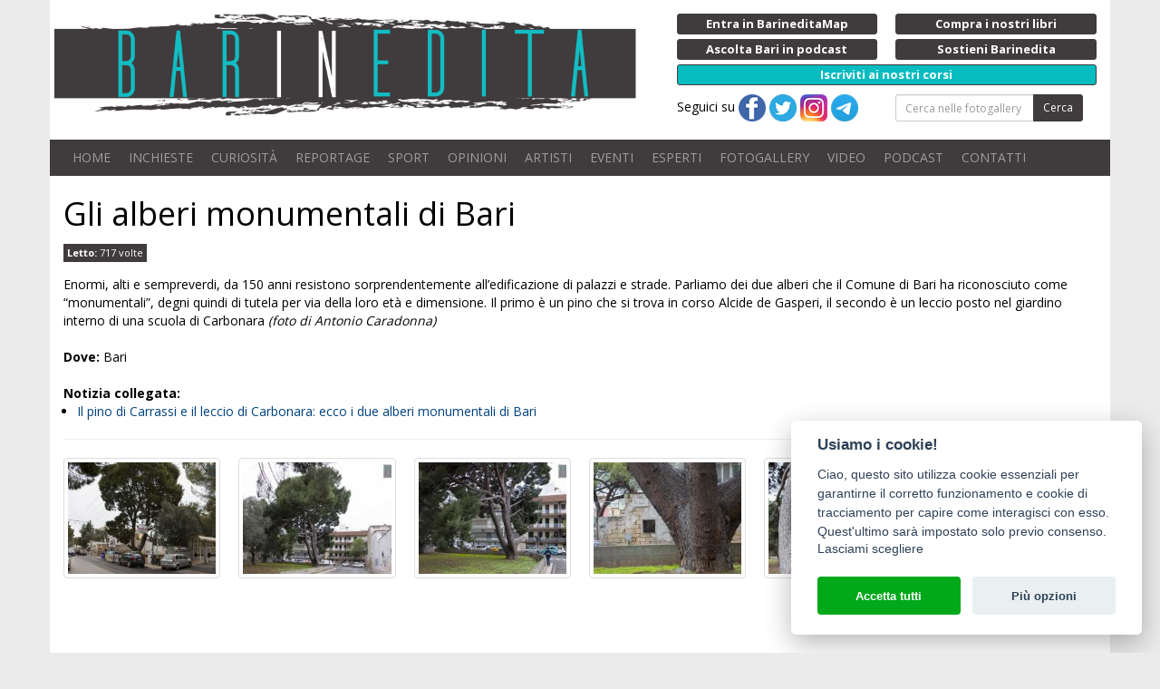

--- FILE ---
content_type: text/html;charset=ISO-8859-1
request_url: https://www.barinedita.it/gallery/gli-alberi-monumentali-di-bari_f1684
body_size: 32204
content:
<!DOCTYPE html PUBLIC "-//W3C//DTD XHTML 1.0 Transitional//EN" "http://www.w3.org/TR/xhtml1/DTD/xhtml1-transitional.dtd">
<html xmlns="http://www.w3.org/1999/xhtml">
<head>

<meta http-equiv="Content-Type" content="text/html; charset=ISO-8859-1">
<title>Gli alberi monumentali di Bari | Barinedita - Testata giornalistica online</title>
<meta property="og:title" content="Gli alberi monumentali di Bari" />
<meta name="keywords" content="notizie bari,notizie inedite bari,informazioni bari,eventi bari,eventi puglia,foto bari Gli alberi monumentali di Bari"/>
<meta name="viewport" content="initial-scale=1, maximum-scale=1">
<meta name="description" content="Gli alberi monumentali di Bari. Enormi, alti e sempreverdi, da 150 anni resistono sorprendentemente all&rsquo;edificazione di palazzi e strade. Parliamo dei due alberi che il Comune di Bari ha ..."/>
<link rel="icon" href="/images/logo-512.png?v=1477035289000" type="image/x-icon" />
<link rel="apple-touch-icon" href="/images/logo-512.png?v=1477035289000" type="image/x-icon" />
<meta property="og:description" content="Gli alberi monumentali di Bari. Enormi, alti e sempreverdi, da 150 anni resistono sorprendentemente all&rsquo;edificazione di palazzi e strade. Parliamo dei due alberi che il Comune di Bari ha ..."/>
<meta property="fb:app_id" content="1390371527956572" />
<meta property="og:site_name" content="Barinedita">
<meta property="og:type" content="website" />
<meta property="og:url2" content="https://www.barinedita.it/gallery/gli-alberi-monumentali-di-bari_f1684" />
<meta property="og:url" content="https://www.barinedita.it/gallery/gli-alberi-monumentali-di-bari_f1684" />
<meta property="og:image" content="https://www.barinedita.it/fotog-1200-624/bari%20alberi%20monumentali%2001.jpg"/><meta property="og:image:width" content="540"/><meta property="og:image:height" content="282"/>
<link rel="canonical" href="https://www.barinedita.it/gallery/gli-alberi-monumentali-di-bari_f1684">

<link href="/css/style.css?v=2" rel="stylesheet" media="screen" type="text/css"/>
<link rel="manifest" href="https://www.barinedita.it/manifest.json">
<meta name="google-site-verification" content="Dv1knrfh5VNsqkDkbUK-l9QANwmD7-Qsouplh5JPw14" />

<script type="text/javascript" src="https://platform-api.sharethis.com/js/sharethis.js#property=642af5de2e43270019720c3a&product=sticky-share-buttons&source=platform" async="async"></script>



<!-- Facebook Pixel Code -->
<script defer="defer" type="text/plain" data-cookiecategory="analytics">
!function(f,b,e,v,n,t,s)
{if(f.fbq)return;n=f.fbq=function(){n.callMethod?
n.callMethod.apply(n,arguments):n.queue.push(arguments)};
if(!f._fbq)f._fbq=n;n.push=n;n.loaded=!0;n.version='2.0';
n.queue=[];t=b.createElement(e);t.async=!0;
t.src=v;s=b.getElementsByTagName(e)[0];
s.parentNode.insertBefore(t,s)}(window,document,'script',
'https://connect.facebook.net/en_US/fbevents.js');
fbq('init', '826338417717362'); 
fbq('track', 'PageView');
</script>
<noscript>
<img height="1" width="1" alt="" src="https://www.facebook.com/tr?id=826338417717362&ev=PageView&noscript=1"/>
</noscript>
<!-- End Facebook Pixel Code -->
</head>

<body>
<div id="fb-root"></div>

<style>
.blink_me {background-color: #08bcc0;
/*  animation: blinker 1s linear infinite;*/
}

@keyframes blinker {
  50% {
    background-color: #08bcc0;
  }
}
</style>
<div id="pag">
<div class="container bianco">

<div class="row nm">
<div class="row top">
    <div class="col-md-7 col-sm-12 np">
    	<a href="/" class="logo"><img src="/images/logo.png" alt="Barinedita" width="642" height="120" class="img-responsive"/></a>


	</div>
    <div class="col-md-5 col-sm-12 ">
    <div class="row pulsantini">
       <div class="col-md-6 col-sm-6 col-xs-6 riducixs"><a href="https://www.barineditamap.it/" target="_blank" class="btn btn-xs btn-dark btn-block riduci"><strong>Entra in BarineditaMap</strong></a></div>
        <!--div class="col-md-6 col-sm-6 col-xs-6 riducixs"><a href="/segnala-notizia" class="btn btn-xs btn-dark btn-block riduci"><strong>Scrivi alla redazione</strong></a></div-->
        <div class="col-md-6 col-sm-6 col-xs-6"><a href="/il-libro" class="btn btn-xs btn-dark btn-block riduci"><strong>Compra i nostri libri</strong></a></div>
		
		<div class="col-md-6 col-sm-6 col-xs-6"><a href="/podcast" class="btn btn-xs btn-dark btn-block riduci"><strong>Ascolta Bari in podcast</strong></a></div>
		
        <!--div class="col-md-6 col-sm-6 hidden-xs riducixd"><a href="/pubblicita-con-noi" class="btn btn-xs btn-dark btn-block riduci"><strong>Fai pubblicit&agrave; con noi</strong></a></div-->
        <div class="col-md-6 col-sm-6 col-xs-6"><a href="/sostienici" class="btn btn-xs btn-dark btn-block riduci"><strong>Sostieni Barinedita</strong></a></div>
        <div class="col-md-12 col-sm-12 col-xs-12"><a href="/entra-in-redazione" class="btn btn-xs btn-dark btn-block blink_me"><strong>Iscriviti ai nostri corsi</strong></a></div>

        <div class="col-md-6 col-xs-12 hidden-xs"> Seguici su 
        <a href="https://www.facebook.com/barinedita" target="_blank"><img src="/images/facebook.png" width="30" height="30" alt="Pagina facebook Barinedita"/></a> <a href="https://twitter.com/barinedita" target="_blank"><img src="/images/twitter.png" width="30" height="30" alt="Pagina Twitter Barinedita"/></a> <a href="https://www.instagram.com/barinedita/" target="_blank"><img src="/images/instagram.png" width="30" height="30" alt="Pagina Instagram Barinedita"/></a> <a href="https://t.me/barinedita" target="_blank"><img src="/images/telegram.png" width="30" height="30" alt="Pagina Telegram Barinedita"/></a>
		</div><div class="col-md-6 col-xs-12">
<form class="navbar-form" role="search" action="/gallery-ricerca" method="post" name="fcerca"><div class="form-group"><div class="input-group input-group-sm"><input type="text" class="form-control" placeholder="Cerca nelle fotogallery" name="cerca" onkeyup="$(this.form).attr('action','/gallery-ricerca/'+$(this).val().replace(/ /g,'_'))"><span class="input-group-btn"><button type="submit" class="btn btn-dark">Cerca</button></span></div></div></form>
      
		</div>
    </div>
	</div>
</div>

<nav class="navbar navbar-inverse">

    <!-- Brand and toggle get grouped for better mobile display -->
    <div class="navbar-header">
      <button type="button" class="navbar-toggle collapsed" data-toggle="collapse" data-target="#bs-example-navbar-collapse-1" aria-expanded="false">
        <span class="sr-only">Toggle navigation</span>
        <span class="icon-bar"></span>
        <span class="icon-bar"></span>
        <span class="icon-bar"></span>
      </button>
      <a class="navbar-brand visible-xs collapsed" data-toggle="collapse" data-target="#bs-example-navbar-collapse-1" aria-expanded="false">Menu</a>
    </div>

    <!-- Collect the nav links, forms, and other content for toggling -->
    <div class="collapse navbar-collapse" id="bs-example-navbar-collapse-1">
      <ul class="nav navbar-nav">
        <li><a href="/">HOME</a></li>
        <li><a href="/bari-report-notizie">INCHIESTE</a></li>
        <li><a href="/storie-e-interviste">CURIOSIT&Agrave;</a></li>
        <li><a href="/reportage">REPORTAGE</a></li>
        <li><a href="/sport">SPORT</a></li>
        <li><a href="/opinioni">OPINIONI</a></li>
        <li><a href="/Giovani-artisti-crescono">ARTISTI</a></li>
        <li><a href="/eventi">EVENTI</a></li>        
        <li><a href="/faq">ESPERTI</a></li>
        <li><a href="/gallery">FOTOGALLERY</a></li>
		<li><a href="/video">VIDEO</a></li>
		<li><a href="/podcast">PODCAST</a></li>
        <!--li><a href="/sondaggi" id="sondaggi">SONDAGGI</a></li-->
        <li><a href="/redazione-barinedita">CONTATTI</a></li>
      </ul>

    </div><!-- /.navbar-collapse -->

</nav>




<div id="fb-root"></div>
<script>(function(d, s, id) {
  var js, fjs = d.getElementsByTagName(s)[0];
  if (d.getElementById(id)) return;
  js = d.createElement(s); js.id = id;
  js.src = "//connect.facebook.net/it_IT/sdk.js#xfbml=1&version=v2.4&appId=1390371527956572";
  fjs.parentNode.insertBefore(js, fjs);
}(document, 'script', 'facebook-jssdk'));</script>

<h1>Gli alberi monumentali di Bari</h1>
<div class="letton" style="margin-top:2px"><strong>Letto:</strong> 717 volte</div>
    <table style="margin-bottom:15px">
<tr align="left"><td >
<div class="addthis_sharing_toolbox"></div>
</td>
</tr></table>
Enormi, alti e sempreverdi, da 150 anni resistono sorprendentemente all&rsquo;edificazione di palazzi e strade. Parliamo dei due alberi che il Comune di Bari ha riconosciuto come &ldquo;monumentali&rdquo;, degni quindi di tutela per via della loro et&agrave; e dimensione. Il primo &egrave; un pino che si trova in corso Alcide de Gasperi, il secondo &egrave; un leccio posto nel giardino interno di una scuola di Carbonara <em>(foto di Antonio Caradonna)</em><br><br><strong>Dove:</strong> Bari<br><br><strong>Notizia collegata:</strong><ul><li><a href="/storie-e-curiosita/n3098-il-pino-di-carrassi-e-il-leccio-di-carbonara--ecco-i-due-alberi-monumentali-di-bari" target="_blank">Il pino di Carrassi e il leccio di Carbonara: ecco i due alberi monumentali di Bari</a></li></ul>
<hr>
</div>

<div class="row"><div class="col-md-2 col-sm-4 col-xs-6"><a href="/public/foto_galleria/bari alberi monumentali 01.jpg" data-caption="Il primo albero monumentale si staglia lungo corso Alcide de Gasperi. Venendo dal centro, una volta superato viale Kennedy, ce lo ritroviamo sulla sinistra, all’incrocio con via Ugo la Malfa" title="Il primo albero monumentale si staglia lungo corso Alcide de Gasperi. Venendo dal centro, una volta superato viale Kennedy, ce lo ritroviamo sulla sinistra, all’incrocio con via Ugo la Malfa" data-fancybox="gallery" class="fancybox"><img src="/images/leazy-load.gif" data-src="/fotog-250-188/bari alberi monumentali 01.jpg" width="250" height="188" border="0" class="img-responsive img-thumbnail lazyload"></a></div><div class="col-md-2 col-sm-4 col-xs-6"><a href="/public/foto_galleria/bari alberi monumentali 07.jpg" data-caption="Qui infatti è presente un piccolo appezzamento di terreno circoscritto da un basso muretto in cemento che racchiude il nostro monumentale..." title="Qui infatti è presente un piccolo appezzamento di terreno circoscritto da un basso muretto in cemento che racchiude il nostro monumentale..." data-fancybox="gallery" class="fancybox"><img src="/images/leazy-load.gif" data-src="/fotog-250-188/bari alberi monumentali 07.jpg" width="250" height="188" border="0" class="img-responsive img-thumbnail lazyload"></a></div><div class="col-md-2 col-sm-4 col-xs-6"><a href="/public/foto_galleria/bari alberi monumentali 08.jpg" data-caption="...si tratta di un pino dalle ampie fronde che si erge maestoso diffondendo la sua lunga ombra sulla strada " title="...si tratta di un pino dalle ampie fronde che si erge maestoso diffondendo la sua lunga ombra sulla strada " data-fancybox="gallery" class="fancybox"><img src="/images/leazy-load.gif" data-src="/fotog-250-188/bari alberi monumentali 08.jpg" width="250" height="188" border="0" class="img-responsive img-thumbnail lazyload"></a></div><div class="col-md-2 col-sm-4 col-xs-6"><a href="/public/foto_galleria/bari alberi monumentali 14.jpg" data-caption="Del resto è una pianta con una circonferenza di 580 centimetri e un’altezza di 13 metri. Il suo grande tronco si dirama in tre imponenti fusti" title="Del resto è una pianta con una circonferenza di 580 centimetri e un’altezza di 13 metri. Il suo grande tronco si dirama in tre imponenti fusti" data-fancybox="gallery" class="fancybox"><img src="/images/leazy-load.gif" data-src="/fotog-250-188/bari alberi monumentali 14.jpg" width="250" height="188" border="0" class="img-responsive img-thumbnail lazyload"></a></div><div class="col-md-2 col-sm-4 col-xs-6"><a href="/public/foto_galleria/bari alberi monumentali 12.jpg" data-caption="Notiamo però come uno dei rami risulti amputato. Il motivo ce lo spiega Antonio, 60enne gestore del bar ubicato di fronte. «Una ventina d’anni fa durante una forte nevicata quel ramo si spezzò e cadde per strada», ricorda l’uomo" title="Notiamo però come uno dei rami risulti amputato. Il motivo ce lo spiega Antonio, 60enne gestore del bar ubicato di fronte. «Una ventina d’anni fa durante una forte nevicata quel ramo si spezzò e cadde per strada», ricorda l’uomo" data-fancybox="gallery" class="fancybox"><img src="/images/leazy-load.gif" data-src="/fotog-250-188/bari alberi monumentali 12.jpg" width="250" height="188" border="0" class="img-responsive img-thumbnail lazyload"></a></div><div class="col-md-2 col-sm-4 col-xs-6"><a href="/public/foto_galleria/bari alberi monumentali 22.jpg" data-caption="Il secondo albero monumentale si trova in via Vittorio Veneto, a Carbonara, lì dove dopo una curva si trova un grande edificio rosso: è la scuola primaria Armando Diaz..." title="Il secondo albero monumentale si trova in via Vittorio Veneto, a Carbonara, lì dove dopo una curva si trova un grande edificio rosso: è la scuola primaria Armando Diaz..." data-fancybox="gallery" class="fancybox"><img src="/images/leazy-load.gif" data-src="/fotog-250-188/bari alberi monumentali 22.jpg" width="250" height="188" border="0" class="img-responsive img-thumbnail lazyload"></a></div><div class="col-xs-12 col-md-12"><div style="width:90%; margin:0 auto;"><script async src="https://pagead2.googlesyndication.com/pagead/js/adsbygoogle.js?client=ca-pub-5633272075103029" crossorigin="anonymous"></script>
<ins class="adsbygoogle"
     style="display:block; text-align:center;"
     data-ad-layout="in-article"
     data-ad-format="fluid"
     data-ad-client="ca-pub-5633272075103029"
     data-ad-slot="9838834404"></ins>
<script>
     (adsbygoogle = window.adsbygoogle || []).push({});
</script></div></div><div class="col-md-2 col-sm-4 col-xs-6"><a href="/public/foto_galleria/bari alberi monumentali 15.jpg" data-caption="...il cui cortile interno nasconde il secondo “guardiano”" title="...il cui cortile interno nasconde il secondo “guardiano”" data-fancybox="gallery" class="fancybox"><img src="/images/leazy-load.gif" data-src="/fotog-250-188/bari alberi monumentali 15.jpg" width="250" height="188" border="0" class="img-responsive img-thumbnail lazyload"></a></div><div class="col-md-2 col-sm-4 col-xs-6"><a href="/public/foto_galleria/bari alberi monumentali 16.jpg" data-caption="Si tratta di un leccio alto 12 metri e della circonferenza di 215 centimetri" title="Si tratta di un leccio alto 12 metri e della circonferenza di 215 centimetri" data-fancybox="gallery" class="fancybox"><img src="/images/leazy-load.gif" data-src="/fotog-250-188/bari alberi monumentali 16.jpg" width="250" height="188" border="0" class="img-responsive img-thumbnail lazyload"></a></div><div class="col-md-2 col-sm-4 col-xs-6"><a href="/public/foto_galleria/bari alberi monumentali 19.jpg" data-caption="Il tronco coriaceo, di color marrone scuro, dà vita a foltissimi rami..." title="Il tronco coriaceo, di color marrone scuro, dà vita a foltissimi rami..." data-fancybox="gallery" class="fancybox"><img src="/images/leazy-load.gif" data-src="/fotog-250-188/bari alberi monumentali 19.jpg" width="250" height="188" border="0" class="img-responsive img-thumbnail lazyload"></a></div><div class="col-md-2 col-sm-4 col-xs-6"><a href="/public/foto_galleria/bari alberi monumentali 18.jpg" data-caption="...con foglie piccole e spesse di colore verde petrolio" title="...con foglie piccole e spesse di colore verde petrolio" data-fancybox="gallery" class="fancybox"><img src="/images/leazy-load.gif" data-src="/fotog-250-188/bari alberi monumentali 18.jpg" width="250" height="188" border="0" class="img-responsive img-thumbnail lazyload"></a></div></div>

<div style="clear:both"></div>

<div class="page-header"><h3>Altre gallerie</h3></div>
<div class="row">
<div class="col-md-2 col-sm-4 col-xs-6"><div class="thumbnail altezza gall"><a href="/gallery/i-cappuccini-artistici-di-vito_f3065"><img src="/images/leazy-load.gif" data-src="/fotog-190-110/3065-bar Ginevra Bari caffe artistici (1).jpg" width="190" height="110" class="lazyload"></a><div class="caption"><h4><a href="/gallery/i-cappuccini-artistici-di-vito_f3065">I cappuccini artistici di Vito</a></h4></div></div></div><div class="col-md-2 col-sm-4 col-xs-6"><div class="thumbnail altezza gall"><a href="/gallery/l-eclettica-villa-rosa-la-dimora-sul-mare_f3064"><img src="/images/leazy-load.gif" data-src="/fotog-190-110/3064- Bari San Francesco Villa Rosa 01.jpg" width="190" height="110" class="lazyload"></a><div class="caption"><h4><a href="/gallery/l-eclettica-villa-rosa-la-dimora-sul-mare_f3064">L'eclettica Villa Rosa, la dimora sul mare</a></h4></div></div></div><div class="col-md-2 col-sm-4 col-xs-6"><div class="thumbnail altezza gall"><a href="/gallery/l-invasione-dei-parrocchetti-in-puglia_f3063"><img src="/images/leazy-load.gif" data-src="/fotog-190-110/3063-pappagalli parrocchetti bari (3).jpeg" width="190" height="110" class="lazyload"></a><div class="caption"><h4><a href="/gallery/l-invasione-dei-parrocchetti-in-puglia_f3063">L'invasione dei parrocchetti in Puglia</a></h4></div></div></div><div class="col-md-2 col-sm-4 col-xs-6"><div class="thumbnail altezza gall"><a href="/gallery/il-laboratorio-d-arte-a-cielo-aperto-di-francesco-granito_f3062"><img src="/images/leazy-load.gif" data-src="/fotog-190-110/3062-Bari Giardino Madonnella Granito (3).jpg" width="190" height="110" class="lazyload"></a><div class="caption"><h4><a href="/gallery/il-laboratorio-d-arte-a-cielo-aperto-di-francesco-granito_f3062">Il laboratorio d'arte a cielo aperto di Francesco Granito</a></h4></div></div></div><div class="col-md-2 col-sm-4 col-xs-6"><div class="thumbnail altezza gall"><a href="/gallery/16-giugno-1985--il-bari-torna-in-serie-a_f3061"><img src="/images/leazy-load.gif" data-src="/fotog-190-110/3061-Promozione Bari calcio 1985 ueli uela08.jpg" width="190" height="110" class="lazyload"></a><div class="caption"><h4><a href="/gallery/16-giugno-1985--il-bari-torna-in-serie-a_f3061">16 giugno 1985: il Bari torna in serie A</a></h4></div></div></div><div class="col-md-2 col-sm-4 col-xs-6"><div class="thumbnail altezza gall"><a href="/gallery/il-restauro-dell-affresco-della-madonna-del-segno_f3060"><img src="/images/leazy-load.gif" data-src="/fotog-190-110/3060-restauro affresco Madonna del Segno san martino (1).jpg" width="190" height="110" class="lazyload"></a><div class="caption"><h4><a href="/gallery/il-restauro-dell-affresco-della-madonna-del-segno_f3060">Il restauro dell'affresco della Madonna del Segno</a></h4></div></div></div><div class="col-md-2 col-sm-4 col-xs-6"><div class="thumbnail altezza gall"><a href="/gallery/modugno-il-sentiero-dei-carrubi_f3059"><img src="/images/leazy-load.gif" data-src="/fotog-190-110/3059-Carrubi Bari Modugno (1).jpg" width="190" height="110" class="lazyload"></a><div class="caption"><h4><a href="/gallery/modugno-il-sentiero-dei-carrubi_f3059">Modugno, il "sentiero dei carrubi"</a></h4></div></div></div><div class="col-md-2 col-sm-4 col-xs-6"><div class="thumbnail altezza gall"><a href="/gallery/pasquale-conserva-e-i-suoi-ritratti-femminili_f3056"><img src="/images/leazy-load.gif" data-src="/fotog-190-110/3056-Conserva Bari Pittore (1).jpg" width="190" height="110" class="lazyload"></a><div class="caption"><h4><a href="/gallery/pasquale-conserva-e-i-suoi-ritratti-femminili_f3056">Pasquale Conserva e i suoi ritratti femminili</a></h4></div></div></div><div class="col-md-2 col-sm-4 col-xs-6"><div class="thumbnail altezza gall"><a href="/gallery/la-biblioteca-del-palazzo-della-citta_f3055"><img src="/images/leazy-load.gif" data-src="/fotog-190-110/3055-Biblioteca Comune Bari (5).jpg" width="190" height="110" class="lazyload"></a><div class="caption"><h4><a href="/gallery/la-biblioteca-del-palazzo-della-citta_f3055">La biblioteca del Palazzo della Città</a></h4></div></div></div><div class="col-md-2 col-sm-4 col-xs-6"><div class="thumbnail altezza gall"><a href="/gallery/la-comunita-filippina-di-bari_f3054"><img src="/images/leazy-load.gif" data-src="/fotog-190-110/3054-comunita filippini bari (3).jpg" width="190" height="110" class="lazyload"></a><div class="caption"><h4><a href="/gallery/la-comunita-filippina-di-bari_f3054">La comunità filippina di Bari</a></h4></div></div></div><div class="col-md-2 col-sm-4 col-xs-6"><div class="thumbnail altezza gall"><a href="/gallery/la-travagliata-storia-dei-telamoni-della-gazzetta_f3053"><img src="/images/leazy-load.gif" data-src="/fotog-190-110/3053-telamoni gazzetta (6).jpg" width="190" height="110" class="lazyload"></a><div class="caption"><h4><a href="/gallery/la-travagliata-storia-dei-telamoni-della-gazzetta_f3053">La travagliata storia dei telamoni della Gazzetta</a></h4></div></div></div><div class="col-md-2 col-sm-4 col-xs-6"><div class="thumbnail altezza gall"><a href="/gallery/palo-del-colle-la-chiesa-di-santa-maria-di-juso_f3052"><img src="/images/leazy-load.gif" data-src="/fotog-190-110/3052-Chiesa Santa Maria di Juso Palo del Colle (2).jpg" width="190" height="110" class="lazyload"></a><div class="caption"><h4><a href="/gallery/palo-del-colle-la-chiesa-di-santa-maria-di-juso_f3052">Palo del Colle, la chiesa di Santa Maria di Juso</a></h4></div></div></div></div>
<div style="clear:both"></div>


</div>
</div>
<div class="container-fluid newsletter">
<div class="container">


<form id="newsletter" onSubmit="return jValidate(this, true);" class="form-horizontal">
<div class="form-group">
<label class="col-sm-5 col-md-3 control-label">NEWSLETTER BARINEDITA <small>registrati</small></label>
<div class="col-sm-7 col-md-6">
 <div class="input-group">
      
      <input type="email" name="email" class="form-control" size="30" placeholder="La tua e-mail"><!--
  for="email"
  required="true"
  min="7"
  dataType="email"
  errorMsg="Per favore, inserisca un indirizzo e-mail valido!" -->
  
      <span class="input-group-btn">
        <input type="submit" value="Procedi" class="btn btn-default " />
      </span>
    </div><!-- /input-group -->
<span id="esiton" class="help-block"></span>

</div>
<div class="col-sm-12 col-md-3"><a href="https://www.youtube.com/watch?v=VmazPn0d6DE" class="fancybox-media btn btn-warning btn-block">Il nostro video inedito</a></div>
</div>
</form>

</div>
</div>

<div class="prenota animate__animated animate__slideInLeft animate__delay-1s">
<!--a href="/eventi-incontri/14006/barinedita-corso-di-giornalismo-d-autunno--al-via-le-iscrizioni" target="_blank"><img src="/images/bollino-corso.png" class="img-responsive"></a-->
<!--a href="/il-libro" target="_blank"><img src="/images/bollino-libro.png" class="img-responsive"></a-->
<!--a href="/opinioni/n4761-passeggiare-per-bari-alla-scoperta-di-tutti-i-suoi-monumenti--e-barinedita-map" target="_blank"><img src="/images/bollino-app.png" class="img-responsive"></a-->

</div>

<div class="container-fluid bgfooter">
<div class="container">
<center><br />

<!-- footer responsive -->
<ins class="adsbygoogle"
     style="display:block"
     data-ad-client="ca-pub-5633272075103029"
     data-ad-slot="1163472005"
     data-ad-format="auto"
     data-full-width-responsive="true"></ins>
<script>
     (adsbygoogle = window.adsbygoogle || []).push({});
</script>

</center>
<div id="footer">
<div class="row">
<div class="col-md-3 col-sm-3 col-xs-6">
<ul>
<li><a href="/">HOME</a></li>
<li><a href="/bari-report-notizie">INCHIESTE</a> <a href="/rss/inchieste" target="_blank"><img src="/images/RSS-Feed.png" width="10" height="10" alt="rss inchieste"/></a></li>
<li><a href="/storie-e-interviste">STORIE E CURIOSIT&Agrave;</a> <a href="/rss/storie-interviste" target="_blank"><img src="/images/RSS-Feed.png" width="10" height="10" alt="rss storie curiosita"/></a></li>
<li><a href="/eventi">EVENTI E COMUNICATI</a></li>
<li><a href="/Giovani-artisti-crescono">ARTISTI</a> <a href="/rss/artisti" target="_blank"><img src="/images/RSS-Feed.png" width="10" height="10" alt="rss artisti"/></a></li>
<li><a href="/reportage">REPORTAGE</a> <a href="/rss/reportage" target="_blank"><img src="/images/RSS-Feed.png" width="10" height="10" alt="rss reportage"/></a></li>
<li><a href="/comunicati-stampa">COMUNICATI STAMPA</a> <a href="/rss/comunicati-stampa" target="_blank"><img src="/images/RSS-Feed.png" width="10" height="10" alt="rss comunicati stampa"/></a></li>
</ul>
</div><div class="col-md-3 col-sm-3 col-xs-6">
<ul>
<li><a href="/opinioni">OPINIONI</a> <a href="/rss/opinioni" target="_blank"><img src="/images/RSS-Feed.png" width="10" height="10" alt="rss opinioni"/></a></li>
<li><a href="/sport">SPORT</a> <a href="/rss/sport" target="_blank"><img src="/images/RSS-Feed.png" width="10" height="10" alt="rss sport"/></a></li>
<li><a href="/faq">ESPERTI</a></li>
<li><a href="/gallery">FOTOGALLERY</a></li>
<li><a href="/sondaggi">SONDAGGI</a></li>
<li><a href="/redazione-barinedita">CONTATTI</a></li>
<li><a href="/privacy.html" target="_blank">Privacy</a></li>
<li><a href="#" data-cc="c-settings" type="button">Cookie preferencies</a></li>
</ul>
</div>     
<div class="col-md-3 col-sm-3 col-xs-6">
<ul>
<li><a href="/scrivi-esperti">Chiedi ai nostri esperti</a></li>
<li><a href="/segnala-notizia">Scrivi alla redazione</a></li>
<li><a href="/pubblicita-con-noi">Fai pubblicit&agrave; con noi</a></li>
<li><a href="/sostienici">Sostieni Barinedita</a></li>
<li><a href="/entra-in-redazione">Iscriviti al nostro corso di giornalismo</a></li>
<li><a href="/il-libro">Compra i nostri libri</a></li>
<li><a href="https://www.barineditamap.it/map" target="_blank">Entra in Barinedita Map</a></li>
</ul>
</div>     
<div class="col-md-3 col-sm-3 col-xs-6">
Seguici su <a href="https://www.facebook.com/barinedita" target="_blank" title="Pagina facebook Barinedita"><img src="/images/facebook.png" width="30" height="30" alt="Pagina facebook Barinedita"/></a> <a href="https://twitter.com/barinedita" target="_blank" title="Pagina Twitter Barinedita"><img src="/images/twitter.png" width="30" height="30" alt="Pagina Twitter Barinedita"/></a> <a href="https://www.instagram.com/barinedita/" target="_blank" title="Pagina Instagram Barinedita"><img src="/images/instagram.png" width="30" height="30" alt="Pagina Instagram Barinedita"/></a> <a href="https://t.me/barinedita" target="_blank" title="Pagina Telegram Barinedita"><img src="/images/telegram.png" width="30" height="30" alt="Pagina Telegram Barinedita"/></a><br />
<a href="http://www.verdetv.tv/" target="_blank" ><img src="/images/VERDE-TV-banner-2.gif" width="160" height="36" class="img-responsive" style="margin-top:5px" alt=""/></a> 

</div>
</div>

</div>

<div id="footer2"><div class="credits">Powered by <a href="http://www.netboom.it" target="_blank">Netboom</a></div>
<strong>BARIREPORT s.a.s.</strong>, Partita IVA 07355350724 <!--, Via Fiume 18/20<br>70127 Bari (BA)--> <br /> Copyright BARIREPORT s.a.s. All rights reserved - Tutte le fotografie recanti il logo di Barinedita sono state commissionate da BARIREPORT s.a.s. che ne detiene i Diritti d'Autore e sono state prodotte nell'anno 2012 e seguenti (tranne che non vi sia uno specifico anno di scatto riportato) </div>

</div><a href="" name="f"></a>

</div>


<link rel="stylesheet" type="text/css" href="/css/jquery.fancybox.min.css" media="screen" />
<!--link rel="stylesheet" href="/fancybox/helpers/jquery.fancybox-buttons.css?v=1.0.5" type="text/css" media="screen" /-->
<link rel="stylesheet" href="https://maxcdn.bootstrapcdn.com/font-awesome/4.6.3/css/font-awesome.min.css" />

<script type="text/javascript"  src="/js/jquery.min.js?v=1.11.3"></script>
<script src="https://cdn.jsdelivr.net/npm/lazyload@2.0.0-rc.2/lazyload.js"></script>
<script type="text/javascript" defer="defer" src="/js/jquery.fancybox.min.js"></script>
<script src="/js/bootstrap.min.js" defer="defer" ></script>
<script src="/js/jquery.matchHeight-min.js"></script>	
<script src="/js/jvalx.js" defer="defer" ></script>
<script src="/js/jquery.cookiecuttr.js" defer="defer"></script>
<script src="/js/jquery.ui.totop.js?v=2" defer="defer"></script>
<script src="https://cdnjs.cloudflare.com/ajax/libs/jquery-easing/1.4.1/jquery.easing.min.js" defer="defer"></script>
<!--script type="text/javascript" src="/fancybox/helpers/jquery.fancybox-media.js"></script-->
<!--script type="text/javascript" src="/fancybox/helpers/jquery.fancybox-buttons.js"></script-->
<script src="/cookieconsent/cookieconsent.js" defer></script>
<script src="/cookieconsent/cookieconsent-init.js" defer></script>

<script>
$(document).ready(function() {
	lazyload();
	//$().UItoTop({ easingType: 'easeOutQuart' });
$(".bannerr").each(function(i, obj) {
	var imgsrc=$(this).attr("data-xs")
	var w=$(window).width()
	var wdiv=$(this).parent().width()
	console.log(w+' - '+wdiv)
	if(w<700 || wdiv>600) $(this).attr('src',imgsrc);
});
$("[data-fancybox],.fancybox").fancybox({
toolbar: true,
protect: true,
loop: true,
idleTime: false,
buttons: [
        "zoom",
        "share",
        "slideShow",
        "fullScreen",
        //"download",
        "thumbs",
        "close"
    ]
})
//$(document).on("contextmenu",function(e){return false;}); 
//$.cookieCuttr();
//$(".newstxt a,.newstxt a span").removeAttr("style");
$(".newstxt a,.newstxt a span").each(function() {
	var c=$(this).attr('style')
	if (typeof c !== 'undefined'){
	if(c.includes("color:b")) {
		$(this).removeAttr("style");
	}}
})
$('.boxblutxt,.btn.altezza,.altezza').matchHeight();
//$('.thumbnail.altezza').matchHeight({target:$(".altezzanews")} );
$('.gall h4').matchHeight();
    
});

$("#newsletter").submit(function(form)  {
var url = "/ins-newsletter.asp"; // the script where you handle the form input.
$.ajax({
	type: "POST",
	url: url,
	data: $("#newsletter").serialize(), // serializes the form's elements.
	success: function(data)
		{
			if(data=="ok"){
				$("#esiton").text("Registrazione completata. Grazie.");
			}else{
				$("#esiton").html("E-mail gi&agrave; presente!");
			}
			$("#esiton").show();//.delay(900).hide();
			setTimeout(function() {$("#esiton").hide();}, 3000);
			$('#newsletter')[0].reset();
		}
	});
return false;
});

$("#newsletter2").submit(function(form)  {
var url = "/ins-newsletter.asp"; // the script where you handle the form input.
$.ajax({
	type: "POST",
	url: url,
	data: $("#newsletter2").serialize(), // serializes the form's elements.
	success: function(data)
		{
			if(data=="ok"){
				$("#esiton2").text("Registrazione completata. Grazie.");
			}else{
				$("#esiton2").html("E-mail gi&agrave; presente!");
			}
			$("#esiton2").show();//.delay(900).hide();
			setTimeout(function() {$("#esiton2").hide();}, 3000);
			$('#newsletter2')[0].reset();
		}
	});
return false;
});	


if ('serviceWorker' in navigator) {
  window.addEventListener('load', function() {
    navigator.serviceWorker.register('/service-worker.js');
  });
}
</script>
<script src="//pagead2.googlesyndication.com/pagead/js/adsbygoogle.js" type="text/plain" data-cookiecategory="analytics"></script>
<script type="text/plain" data-cookiecategory="analytics">
  (adsbygoogle = window.adsbygoogle || []).push({
    google_ad_client: "ca-pub-5633272075103029",
    enable_page_level_ads: true
  });
</script>

<!-- Global site tag (gtag.js) - Google Analytics -->
<script async src="https://www.googletagmanager.com/gtag/js?id=G-1LCTJT702V"></script>
<script type="text/plain" data-cookiecategory="analytics">
  window.dataLayer = window.dataLayer || [];
  function gtag(){dataLayer.push(arguments);}
  gtag('js', new Date());

  gtag('config', 'G-1LCTJT702V');
</script>




</body>
</html>

<script type="text/javascript" src="https://apis.google.com/js/plusone.js"></script>

--- FILE ---
content_type: text/html; charset=utf-8
request_url: https://www.google.com/recaptcha/api2/aframe
body_size: 268
content:
<!DOCTYPE HTML><html><head><meta http-equiv="content-type" content="text/html; charset=UTF-8"></head><body><script nonce="-X2OJ0Tr5_5P_b5HTUUlCA">/** Anti-fraud and anti-abuse applications only. See google.com/recaptcha */ try{var clients={'sodar':'https://pagead2.googlesyndication.com/pagead/sodar?'};window.addEventListener("message",function(a){try{if(a.source===window.parent){var b=JSON.parse(a.data);var c=clients[b['id']];if(c){var d=document.createElement('img');d.src=c+b['params']+'&rc='+(localStorage.getItem("rc::a")?sessionStorage.getItem("rc::b"):"");window.document.body.appendChild(d);sessionStorage.setItem("rc::e",parseInt(sessionStorage.getItem("rc::e")||0)+1);localStorage.setItem("rc::h",'1765375493113');}}}catch(b){}});window.parent.postMessage("_grecaptcha_ready", "*");}catch(b){}</script></body></html>

--- FILE ---
content_type: text/css
request_url: https://www.barinedita.it/css/style.css?v=2
body_size: 7253
content:
@import url("bootstrap.min.css");
@import url(https://fonts.googleapis.com/css?family=Open+Sans:400,600,700);


body{user-select: none; background:#ebebeb;margin:0;padding:0;font-family: 'Open Sans', Arial, Helvetica, sans-serif;color:#000000;-webkit-font-smoothing: antialiased;
	-moz-osx-font-smoothing: antialiased;
	font-smoothing: antialiased;}a{text-decoration:none;outline:none;color:#00427f;}.img-responsive .lazy {display: none;}img.bannerspec{vertical-align:top}iframe,.fb_iframe_widget{vertical-align:middle;max-width:100%;}.container{position:relative;z-index:1;}.container.bianco{background:#FFF;}.np{padding:0;}.nm{margin:0 !important;}.pulsantini .btn{font-size:13px;}.pulsantini .col-md-6{margin-bottom:5px !important;}.img-circle{border:2px solid #08bcc0;}.adsbygoogle[style]{max-width:100% !important;overflow:hidden;}.adsbygoogle iframe[style]{width:100% !important;}.col-md-6,.col-md-4,.col-md-3,.col-md-2,.col-md-12{margin-bottom:10px;}.newsletter .form-group{margin:0;}.navbar{border-radius:0;border:none;min-height:inherit;}.navbar-inverse{background:#403b3d; margin-left:-15px; margin-right:-15px;}.page-header {padding-bottom: 0;color:#08bcc0;margin: 20px 0 10px;}.page-header a{color:#666;}.navbar-form{margin:0;padding:0 !important;}.navbar-nav > li > a{padding:10px;}.media-heading a{color:#08bcc0;font-weight:bold;}.logo{padding-bottom:15px;padding-right:15px;display:block;}.thumbnail{position:relative;margin-bottom:10px;}.thumbnail .cat{position:absolute;top:3%;left:-4px;border-color:#ddd}/*#pag{padding:0 125px;}*/.bannersx{position:absolute;top:170px;left:0;display:table;width:120px;margin-left:-125px;}.bannerdx{position:absolute;top:170px;right:0;margin-right:-125px;}.top{margin-top:15px;}.thumbnail{border-radius:0;padding:0;}.caption h4 {background: #08bcc0 none repeat scroll 0 0; margin-left: -9px; margin-right: -9px; margin-top: -9px; padding: 6px 8px; font-size:16px;}.caption h4 small{color:#000;}.caption h4 a{color:#FFF !important;}h4 a{color:#08bcc0;display:block;width:100%;height:100%;}.btn-dark {background-color: #403b3d ; border-color: #403b3d; color: #fff;}.btn-dark:focus, .btn-dark.focus {background-color: #08bcc0; border-color: #403b3d; color: #fff;}.btn-dark:hover {background-color: #08bcc0; border-color: #403b3d; color: #fff;}#menu{background:#403b3d;display:table;width:100%;}#menu .v{float:left;margin:9px 0;}#menu .v.last{margin-right:0;}#menu .v.img{margin:3px 10px 0 12px;}#menu .v.cerca{margin:0px;padding:10px 0;background:#FFF;width:100%}#menu a{color:#FFF;padding:10px 12px;line-height:16px;}#menu a:hover{background:#12bdc2;color:#000000;}#main{background:url(/images/sfondo-main.png) bottom no-repeat;display:table;position:relative;padding-bottom:10px;min-height:200px;}#footer{margin-top:15px;padding:10px 0;border-top:1px solid #dedede;font-size:11px;}#footer a,#footer2 a{color:#FFFFFF;}#footer .v{float:left;margin:7px 10px 7px 16px;}#footer .v.last{margin-right:0;}#footer2{padding:10px 0;font-size:11px;border-top:1px solid #dedede;}#footer2 .credits{float:right}.titolo{background:url(/images/pennellata.png) no-repeat center right;padding:8px 8px 8px 100px;display:table;color:#08bcc0;text-transform:uppercase;font-size:14px;margin:0px 0 10px 0;}.titolodx{background:url(/images/pennellatadx.png) no-repeat center right;padding:8px 100px 8px 8px;display:table;color:#08bcc0;text-transform:uppercase;font-size:14px;margin:0px 0 10px 0;float:right;}.titolo a,.titolodx a{color:#08bcc0;}.news{width:310px;float:left;margin:0 0 15px 15px;position:relative;display:table;}.news .foto{width:90px;height:90px;overflow:hidden;background:#C90;margin:0 10px 0 0;border:2px solid #08bcc0;-moz-border-radius: 45px;-webkit-border-radius: 45px;border-radius:45px;float:left;}.news .ret{width:100%;height:30px;display:block;color:#08bcc0;font-weight:bold;margin:0 0 3px 0;line-height:14px;font-size:14px;overflow:hidden;}.news .ret a{color:#08bcc0;}.news .testo{padding:0;font-size:11px;float:left;width:205px;}.news .testo.a{background:#b5a4a4;}.news .testo.b{background:#8a7b7b;}.news .testo.c{}.news .testo .leggi{background:#08bcc0;position:absolute;bottom:5px;right:5px;padding:2px 4px;font-weight:bold;}.news .testo .leggi a{color:#FFF;}.news.xl .ret{width:336px;float:left;margin-top:22px;}.news.xl .testo{width:336px;}.news.xl .foto{width:120px;height:120px;-moz-border-radius: 60px;-webkit-border-radius: 60px;border-radius:60px;}.copyright{color:#FFFFFF;font-size:0px}.evento{width:470px;height:140px; margin:0 0 0 15px;padding:10px 0;position:relative;display:table;border-bottom:1px solid #CCC;overflow: hidden;}.evento .data{color:#777777;font-size:11px;float:left;}.evento .foto{width:140px;height:140px;margin:0 20px 0 0;float:left;text-align:center;border-radius: 70px;}.evento .ret{color:#08bcc0;font-weight:bold;padding:3px 0;line-height:14px;font-size:14px;float:left;width:305px;}.evento .testo{padding:0;color:#000000;font-size:11px;float:left;width:310px;}.evento .testo .leggi{background:#08bcc0;position:absolute;bottom:10px;right:0;padding:2px 4px;font-weight:bold;}.evento .testo .leggi a{color:#FFF;}.evento .testo .cat{font-size:16px;color:#CCC;position:absolute;bottom:10px;line-height:16px;left:160px;font-weight:bold;font-style:italic;}.evento .testo .cat a{color:#CCC;}.newsbig{margin-top:15px;border:1px solid #dbdbdb;}.row.newsbig{border:none;}.newsbig .foto{ margin:0px;position:relative;z-index:1}.newsbig .testo{margin:4px;overflow:hidden;height:45px;line-height:22px;}.newsbig.l{margin-left:5px;}.newsbig .boxblutxt{font-size:19px;font-weight:bold;color:#FFF;line-height:21px;padding:8px;position:absolute;bottom:0px;z-index:3;background:rgba(8,188,192,0.5)}.newsbig .boxblutxt a{color:#FFF;}.gall{overflow:hidden;padding-bottom:0;}.gall .caption{padding-bottom:0;}.gall .caption h4{margin-bottom:0;font-size:15px;}.gallery{float:left;width:180px;height:300px;margin:15px 0 0 5px;border:1px solid #dbdbdb;}.gallery .tit{font-size:18px;color:#726a6d;margin:10px 0 0 10px;text-transform:uppercase;line-height:15px;}.gallery .video{width:295px;float:left;height:260px;margin:0 4px 0 0;border-right: dotted 1px #dbdbdb;}.gallery .video .schermo{width:275px;margin:10px 0 0 10px;height:200px;background:#9C0;}.gallery .video .testo{margin:6px 0 0 10px;font-size:11px;}.gallery .video .schermo .play{padding:70px 0 0 112px;}.gallery .video a{color:#403b3d;}.gallery .fotogallery{width:180px;float:left; height:100%;}.gallery .fotogallery .foto{width:75px;height:65px;margin:10px 0 0 10px;float:left;background:#069;}.gallery .titf{text-transform:uppercase;margin:10px 0 0 10px;float:left;background:#069;width:150px;color:#FFF;font-weight:bold;padding:5px;text-align:center;}.gallery .titf a{color:#FFF;display:block;width:100%;height:100%;}.newsfotogallery .foto img{margin:10px 0 0 7px;float:left;border:2px solid #08bcc0;}.newsfotogallery .foto.sq{-moz-border-radius: 0px;-webkit-border-radius: 0px;border-radius:0px;}.eventi,.artisti{width:100%; }.eventi .foto,.artisti .foto{border: 8px solid #646468;position:relative;}.eventi.secondo .foto{border: 8px solid #08bcc0 ;}.eventi .foto .boxblutxt,.artisti .foto .boxblutxt{font-size:18px;color:#FFF;padding:8px;position:absolute;bottom:0px;left:0;right:0;z-index:3;background:rgba(100,100,104,0.6);}.tabs .boxblu{background-color:rgb(100,100,104);	filter: alpha(opacity=50);	opacity:0.5;width:100%;height:74px;position:absolute;bottom:0;left:5px;z-index:2}.tabs .boxblutxt{font-size:18px;color:#FFF;font-weight:bold;line-height:20px;padding:8px;width:265px;position:absolute;bottom:0px;left:0;z-index:3;}.tabs .boxblutxt a{color:#FFF;}.tabs .box{width:77px;height:50px;margin:8px 0 0 8px;padding:4px 0;float:left;-moz-border-radius: 5px;-webkit-border-radius: 5px;border-radius: 5px;border-style:solid;border-width:2px;font-weight:bold;font-family:Arial;text-align:center;position:relative;background:url(/images/rigato.gif)}.tabs .box .numero{font-size:16px;text-align:center;position:absolute;bottom:4px;width:69px;}.tabs .box .cat{font-size:11px;text-transform:uppercase;}.tabs .box a{display:block;width:100%;height:100%;}.boxblutxt a{color:#FFF;}.banner1{}.pulsanti{margin-bottom:15px;}.pulsanti .box{color:#FFFFFF;padding:8px;cursor:pointer; position:relative;}.pulsanti .box.nolink{cursor:default;}.pulsanti .box .cat{font-size:14px;cursor:pointer;position:absolute;line-height: 24px;}.pulsanti .box .numero {color: #FFF;font-weight:bold;opacity:0.6;float:right;line-height: 24px;}.pulsanti .box a{color:#FFFFFF;display:block;width:100%;height:100%;}.faq{margin:0;font-size:11px;}.faq .testo{ margin:10px 10px 0px 10px;border-bottom:1px dotted #dbdbdb;}.faq .testo .t{color:#000000;text-transform:uppercase;font-weight:bold;padding-bottom:2px;}.faq .testo .tt{color:#528a8e;font-style:italic;text-align:justify;padding-bottom:10px;line-height:14px;}.faq .testo .tt a{color:#528a8e;}.faq .tt .foto{float:left;width:50px;height:50px;overflow:hidden;margin-right:5px;}.sondaggi{ font-size:11px;}.sondaggi h4{font-size:14px;font-style:italic;}.sondaggi h4 a{color:#000}.sondaggi h5{font-size:14px;margin-bottom:10px;padding:0;line-height:16px;}.sondaggi .testo{width:50%;float:left;padding:0 8px;margin:0;}.sondaggi .testo.l{border-left:1px dotted #dbdbdb;}.sondaggi .foto{width:75px;height:75px;margin:0 10px 5px 0;float:left;}.sondaggi a{color:#0099cc;}.campo{border:1px solid #CCC;font-family:Arial, Helvetica, sans-serif;font-size:11px}.pulsante{background:#403b3d;color:#FFF;border:none;text-transform:uppercase;font-size:10px;padding:3px 8px;}.elenco{list-style:none;margin:0;padding:0;display:table;}.elenco.punto{list-style:circle}.elenco.puntonew{list-style:none;}.elenco.puntonew li{width:151px;height:150px;float:left;margin:0 5px 6px 0;border:1px solid #dedede;background:#ededed;padding:0;}.elenco a{color:#00a1a5;display:table;padding:2px;}.elenco li{border-bottom:dotted 1px #999;padding:2px;}.elenco li.u{float:left;width:148px;height:120px;padding:0;margin:5px;font-size:11px;}.elenco .foto{width:151px;height:80px;margin-bottom:2px;overflow:hidden;vertical-align:middle}#send2{display:none;}span.print {background:url(/images/icon_printer.gif) no-repeat;display:inline-block;line-height:20px;padding-left:23px;float:right;}.autore{display:inline-table;margin:8px 0;width:49.6%; background:#ddd; overflow:hidden;border-radius: 6px;-moz-border-radius: 6px;-webkit-border-radius: 6px;}.autore.np{padding:0; width:100%;}.autore .foto{width:70px;height:70px;display:table-cell;margin:0;overflow:hidden;border-radius: 5px 0 0 5px;-moz-border-radius: 5px 0 0 5px;-webkit-border-radius: 5px 0 0 5px;}.autore .testo{ display:table-cell;padding:5px 5px 5px 10px;vertical-align:top; }.autore .testo span{font-size:16px;margin:0 0 2px 0;padding:0;color:#12bcc1;font-weight:bold;}.newsletter{background:#403b3d;color:#FFFFFF;padding:14px 0 4px 0;clear:both; position:relative; z-index:2;}.newsletter .pulsante{background:#12bdc2;color:#FFFFFF;}.newsletter .video{width:200px;display:block;background:#FF6600;color:#FFF;font-size:16px;line-height:16px;font-weight:bold;float:right;text-align:center;padding:6px 0;}.bgfooter{background:#7a7577;padding:20px 0; position:relative; z-index:2;}.banneresp{height:auto;margin-bottom:0 !important;overflow:hidden;}ul, ol{padding-left:15px;}.letton{background:#403b3d;color:#FFFFFF;padding:4px;font-size:11px;line-height:12px;display:inline-table;}.btn{white-space:normal;}.thumbnail .caption{word-wrap:break-word;}.adv{position:absolute;bottom:6px;right:10px;background:url("/pubblicita.png") no-repeat;width:117px;height:59px;z-index:4;}.pubbli .caption h4 {background:#80b828}
	.newstxt{color:#000000;line-height:25px;margin:0;font-size:18px;  -webkit-font-smoothing: antialiased;/*text-align:justify;*/}
	.newstxt img[style*="left"]  { margin: 0 10px 10px 0; }
.newstxt img[style*="right"] { margin: 0 0 10px 10px; }
	.newstxt a{text-decoration:underline;}.pulsantini .btn.riduci{font-size:11px}.riducixs{padding-right:8px}.riducixd{padding-left:8px} @media screen and (min-width: 768px){.riducixs{padding-right:15px}.riducixd{padding-left:15px}.riduci{font-size:13px}.newstxt{font-size:15px;line-height:21px;text-align:justify;}#pag{padding:0 ;}.banneresp{max-height:400px}.navbar-form{margin-bottom:15px;}.logo{padding-right:0;}.pulsanti .box .cat{position:absolute;bottom:5px;left:8px;font-size:18px;width:139px;cursor:pointer;}.pulsanti .box .numero { font-size: 55px;line-height: 55px;}}@media screen and (min-width: 992px){.banneresp{max-height:381px;font-size:12px}.banner1{margin-top:24px;}.newsbig{margin-top:0;}.boxblutxt{overflow:hidden;}.pulsantini .btn.riduci{font-size:13px}/*.eventi .boxblutxt,.artisti .boxblutxt{height:93px;}*/} @media screen and (min-width: 1200px){.banneresp{max-height:377px;}}.row{margin-left:-10px;margin-right:-10px;}.col-md-12, .col-md-6,.col-md-5,.col-md-3,.col-md-2{padding-left:10px;padding-right:10px;}/* To be used with cookieCuttr by Chris Wharton (http://cookiecuttr.com) */.cc-cookies {position:fixed;width: 100%;left: 0;top: 0;padding: 0.5em 5%;background: #565656;background: rgba(86,86,86,0.95);color: #fff;font-size: 13px;font-weight: 700;text-shadow: 0 -1px 0 rgba(0,0,0,0.35);z-index: 99999;text-align: center;color: #fff;}.cc-cookies a, .cc-cookies a:hover {color: #fff;text-decoration: underline;}.cc-cookies a:hover {text-decoration: none;}.cc-overlay {height: 100%;padding-top: 25%;}.cc-cookies-error {float: left;width: 90%;text-align: center;margin: 1em 0 2em 0;background: #fff;padding: 2em 5%;border: 1px solid #ccc;font-size: 18px;color: #333;}.cc-cookies a.cc-cookie-accept, .cc-cookies-error a.cc-cookie-accept, .cc-cookies a.cc-cookie-decline, .cc-cookies-error a.cc-cookie-decline, .cc-cookies a.cc-cookie-reset {display: inline-block;color: #fff;text-decoration: none;background: #7DAF3B;padding: 0.5em 0.75em;border-radius: 3px;box-shadow: 0 0 2px rgba(0,0,0,0.25);text-shadow: 0 -1px 0 rgba(0,0,0,0.35);-o-transition: background 0.5s ease-in;-webkit-transition: background 0.25s ease-in;-moz-transition: background 0.25s ease-in;}.cc-cookies a.cc-cookie-decline, .cc-cookies-error a.cc-cookie-decline {background: #af3b3b;margin-left: 0.5em;}.cc-cookies a.cc-cookie-reset {background: #f15b00;}.cc-cookies a:hover.cc-cookie-accept, .cc-cookies-error a:hover.cc-cookie-accept, .cc-cookies a:hover.cc-cookie-decline, .cc-cookies-error a:hover.cc-cookie-decline, .cc-cookies a:hover.cc-cookie-reset  {background: #000;-o-transition: background 0.5s ease-in;-webkit-transition: background 0.25s ease-in;-moz-transition: background 0.25s ease-in;}.cc-cookies-error a.cc-cookie-accept, .cc-cookies-error a.cc-cookie-decline {display: block;margin-top: 1em;}.cc-cookies.cc-discreet {width: auto;padding: 0.5em 1em;left: auto;top: auto;}.cc-cookies.cc-discreet a.cc-cookie-reset {background: none;text-shadow: none;padding: 0;text-decoration: underline;}.cc-cookies.cc-discreet a:hover.cc-cookie-reset {text-decoration: none;}
.videoplay{ position:relative; display:block; overflow:hidden;}.videoplay::after{content: "Video gallery";border-radius: 0 0 6px 6px;font-size: 90%;padding: 4px;position: absolute;bottom: 0;width: 100%;text-align: center;background: #403b3dcf;color: #11bdc2;}.videoplay::before{ position:absolute; z-index:2; top:calc(50% - 50px); left:calc(50% - 40px); content:url(/images/Play_Icon.png); width:80px; height:80px;}
@media screen and (max-width: 768px) {
		body{ padding-bottom:50px;}
		.cc-cookies a.cc-cookie-accept, .cc-cookies a.cc-cookie-decline, .cc-cookies a.cc-cookie-reset {display: block;margin: 1em 0;}}@media screen and (max-width: 480px) {.cc-cookies {position: relative;float: left;}}
.fancybox-container{z-index:1000300 !important;}
.fancybox-caption{font-family: 'Open Sans', Arial, Helvetica, sans-serif ; font-size:14px !important}

@import url("core.css");
.table > thead > tr > th, .table > tbody > tr > th, .table > tfoot > tr > th, .table > thead > tr > td, .table > tbody > tr > td, .table > tfoot > tr > td{ border-top:none;}
.newstxt table{border: 1px solid #ddd;width: 100%;
max-width: 100%;
margin-bottom: 20px;border-collapse: collapse;
border-spacing: 0; font-size: 85%;}
.newstxt table > thead:first-child > tr:first-child > td {
    border-top: 0;}
.newstxt table > thead > tr > td {border: 1px solid #ddd;
    border-bottom-width: 2px;padding: 5px;line-height: 1.42857143;
vertical-align: top;
}
.newstxt table > tbody > tr > td{border: 1px solid #ddd;padding: 5px;}
.newstxt table > tbody > tr:nth-of-type(2n+1) {
    background-color: #f9f9f9;
}
.dont-break-out {

  /* These are technically the same, but use both */
  overflow-wrap: break-word;
  word-wrap: break-word;

  -ms-word-break: break-all;
  /* This is the dangerous one in WebKit, as it breaks things wherever */
  word-break: break-all;
  /* Instead use this non-standard one: */
  word-break: break-word;

  /* Adds a hyphen where the word breaks, if supported (No Blink) */
  -ms-hyphens: auto;
  -moz-hyphens: auto;
  -webkit-hyphens: auto;
  hyphens: auto;

}
.adsbygoogle{ margin:0 !important; }
.prenota{ position: fixed; bottom:85px; left:-8px; width: 80px; z-index: 4; /*display: none*/}
@media (min-width:992px){
.prenota{ width: 140px;bottom:40px;left:-15px; display: block; }}
@media (min-width:1200px){.prenota{ width: 150px;bottom:60px;}}
.animate__animated {
 -webkit-animation-duration:1s;
 animation-duration:1s;
 -webkit-animation-duration:1s;
 animation-duration:1s;
 -webkit-animation-fill-mode:both;
 animation-fill-mode:both
}
.animate__animated.animate__delay-1s {
 -webkit-animation-delay:1s;
 animation-delay:1s;
 -webkit-animation-delay:1s;
 animation-delay:1s;
}
@-webkit-keyframes slideInLeft { 0% {  -webkit-transform:translate3d(-100%,0,0);  transform:translate3d(-100%,0,0);  visibility:visible } to {  -webkit-transform:translateZ(0);  transform:translateZ(0) }}
@keyframes slideInLeft { 0% {-webkit-transform:translate3d(-100%,0,0);transform:translate3d(-100%,0,0);visibility:visible}to {-webkit-transform:translateZ(0);transform:translateZ(0)}}
.animate__slideInLeft {-webkit-animation-name:slideInLeft;animation-name:slideInLeft}
@-webkit-keyframes fadeIn{0%{opacity:0}to{opacity:1}}
@keyframes fadeIn{0%{opacity:0}to{opacity:1}}
.animate__fadeIn{-webkit-animation-name:fadeIn;animation-name:fadeIn}
@-webkit-keyframes fadeOut{0%{opacity:1}to{opacity:0}}@keyframes fadeOut{0%{opacity:1}to{opacity:0}}.animate__fadeOut{-webkit-animation-name:fadeOut;animation-name:fadeOut}

/*================== ToTop ======================*/#toTop{display:none;text-decoration:none;position:fixed;bottom:160px;right:10px;overflow:hidden;width:51px;height:51px;border:none;text-indent:100%;background:url(/images/ui.totop.png) no-repeat left top; z-index: 3}#toTopHover{background:url(/images/ui.totop.png) no-repeat left -51px;width:51px;height:51px;display:block;overflow:hidden;float:left;opacity:0;-moz-opacity:0;filter:alpha(opacity=0);}#toTop:active, #toTop:focus{outline:none;}

.white-popup{ margin:0 auto; display:table; position:relative;}.white-popup img{ max-width:100%;}.mfp-close-btn-in .mfp-close{ color:#fff !important;font-size: 58px !important;}.mb-3{ margin-bottom:15px;}

.m-0{margin:0!important}.m-1{margin:.25rem!important}.m-2{margin:.5rem!important}.m-3{margin:1rem!important}.m-4{margin:1.5rem!important}.m-5{margin:3rem!important}.m-auto{margin:auto!important}.mx-0{margin-right:0!important;margin-left:0!important}.mx-1{margin-right:.25rem!important;margin-left:.25rem!important}.mx-2{margin-right:.5rem!important;margin-left:.5rem!important}.mx-3{margin-right:1rem!important;margin-left:1rem!important}.mx-4{margin-right:1.5rem!important;margin-left:1.5rem!important}.mx-5{margin-right:3rem!important;margin-left:3rem!important}.mx-auto{margin-right:auto!important;margin-left:auto!important}.my-0{margin-top:0!important;margin-bottom:0!important}.my-1{margin-top:.25rem!important;margin-bottom:.25rem!important}.my-2{margin-top:.5rem!important;margin-bottom:.5rem!important}.my-3{margin-top:1rem!important;margin-bottom:1rem!important}.my-4{margin-top:1.5rem!important;margin-bottom:1.5rem!important}.my-5{margin-top:3rem!important;margin-bottom:3rem!important}.my-auto{margin-top:auto!important;margin-bottom:auto!important}.mt-0{margin-top:0!important}.mt-1{margin-top:.25rem!important}.mt-2{margin-top:.5rem!important}.mt-3{margin-top:1rem!important}.mt-4{margin-top:1.5rem!important}.mt-5{margin-top:3rem!important}.mt-auto{margin-top:auto!important}.me-0{margin-right:0!important}.me-1{margin-right:.25rem!important}.me-2{margin-right:.5rem!important}.me-3{margin-right:1rem!important}.me-4{margin-right:1.5rem!important}.me-5{margin-right:3rem!important}.me-auto{margin-right:auto!important}.mb-0{margin-bottom:0!important}.mb-1{margin-bottom:.25rem!important}.mb-2{margin-bottom:.5rem!important}.mb-3{margin-bottom:1rem!important}.mb-4{margin-bottom:1.5rem!important}.mb-5{margin-bottom:3rem!important}.mb-auto{margin-bottom:auto!important}.ms-0{margin-left:0!important}.ms-1{margin-left:.25rem!important}.ms-2{margin-left:.5rem!important}.ms-3{margin-left:1rem!important}.ms-4{margin-left:1.5rem!important}.ms-5{margin-left:3rem!important}.ms-auto{margin-left:auto!important}.p-0{padding:0!important}.p-1{padding:.25rem!important}.p-2{padding:.5rem!important}.p-3{padding:1rem!important}.p-4{padding:1.5rem!important}.p-5{padding:3rem!important}.px-0{padding-right:0!important;padding-left:0!important}.px-1{padding-right:.25rem!important;padding-left:.25rem!important}.px-2{padding-right:.5rem!important;padding-left:.5rem!important}.px-3{padding-right:1rem!important;padding-left:1rem!important}.px-4{padding-right:1.5rem!important;padding-left:1.5rem!important}.px-5{padding-right:3rem!important;padding-left:3rem!important}.py-0{padding-top:0!important;padding-bottom:0!important}.py-1{padding-top:.25rem!important;padding-bottom:.25rem!important}.py-2{padding-top:.5rem!important;padding-bottom:.5rem!important}.py-3{padding-top:1rem!important;padding-bottom:1rem!important}.py-4{padding-top:1.5rem!important;padding-bottom:1.5rem!important}.py-5{padding-top:3rem!important;padding-bottom:3rem!important}.pt-0{padding-top:0!important}.pt-1{padding-top:.25rem!important}.pt-2{padding-top:.5rem!important}.pt-3{padding-top:1rem!important}.pt-4{padding-top:1.5rem!important}.pt-5{padding-top:3rem!important}.pe-0{padding-right:0!important}.pe-1{padding-right:.25rem!important}.pe-2{padding-right:.5rem!important}.pe-3{padding-right:1rem!important}.pe-4{padding-right:1.5rem!important}.pe-5{padding-right:3rem!important}.pb-0{padding-bottom:0!important}.pb-1{padding-bottom:.25rem!important}.pb-2{padding-bottom:.5rem!important}.pb-3{padding-bottom:1rem!important}.pb-4{padding-bottom:1.5rem!important}.pb-5{padding-bottom:3rem!important}.ps-0{padding-left:0!important}.ps-1{padding-left:.25rem!important}.ps-2{padding-left:.5rem!important}.ps-3{padding-left:1rem!important}.ps-4{padding-left:1.5rem!important}.ps-5{padding-left:3rem!important}
@media (min-width:576px){.float-sm-start{float:left!important}.float-sm-end{float:right!important}.float-sm-none{float:none!important}.d-sm-inline{display:inline!important}.d-sm-inline-block{display:inline-block!important}.d-sm-block{display:block!important}.d-sm-grid{display:grid!important}.d-sm-table{display:table!important}.d-sm-table-row{display:table-row!important}.d-sm-table-cell{display:table-cell!important}.d-sm-flex{display:flex!important}.d-sm-inline-flex{display:inline-flex!important}.d-sm-none{display:none!important}.flex-sm-fill{flex:1 1 auto!important}.flex-sm-row{flex-direction:row!important}.flex-sm-column{flex-direction:column!important}.flex-sm-row-reverse{flex-direction:row-reverse!important}.flex-sm-column-reverse{flex-direction:column-reverse!important}.flex-sm-grow-0{flex-grow:0!important}.flex-sm-grow-1{flex-grow:1!important}.flex-sm-shrink-0{flex-shrink:0!important}.flex-sm-shrink-1{flex-shrink:1!important}.flex-sm-wrap{flex-wrap:wrap!important}.flex-sm-nowrap{flex-wrap:nowrap!important}.flex-sm-wrap-reverse{flex-wrap:wrap-reverse!important}.gap-sm-0{gap:0!important}.gap-sm-1{gap:.25rem!important}.gap-sm-2{gap:.5rem!important}.gap-sm-3{gap:1rem!important}.gap-sm-4{gap:1.5rem!important}.gap-sm-5{gap:3rem!important}.justify-content-sm-start{justify-content:flex-start!important}.justify-content-sm-end{justify-content:flex-end!important}.justify-content-sm-center{justify-content:center!important}.justify-content-sm-between{justify-content:space-between!important}.justify-content-sm-around{justify-content:space-around!important}.justify-content-sm-evenly{justify-content:space-evenly!important}.align-items-sm-start{align-items:flex-start!important}.align-items-sm-end{align-items:flex-end!important}.align-items-sm-center{align-items:center!important}.align-items-sm-baseline{align-items:baseline!important}.align-items-sm-stretch{align-items:stretch!important}.align-content-sm-start{align-content:flex-start!important}.align-content-sm-end{align-content:flex-end!important}.align-content-sm-center{align-content:center!important}.align-content-sm-between{align-content:space-between!important}.align-content-sm-around{align-content:space-around!important}.align-content-sm-stretch{align-content:stretch!important}.align-self-sm-auto{align-self:auto!important}.align-self-sm-start{align-self:flex-start!important}.align-self-sm-end{align-self:flex-end!important}.align-self-sm-center{align-self:center!important}.align-self-sm-baseline{align-self:baseline!important}.align-self-sm-stretch{align-self:stretch!important}.order-sm-first{order:-1!important}.order-sm-0{order:0!important}.order-sm-1{order:1!important}.order-sm-2{order:2!important}.order-sm-3{order:3!important}.order-sm-4{order:4!important}.order-sm-5{order:5!important}.order-sm-last{order:6!important}.m-sm-0{margin:0!important}.m-sm-1{margin:.25rem!important}.m-sm-2{margin:.5rem!important}.m-sm-3{margin:1rem!important}.m-sm-4{margin:1.5rem!important}.m-sm-5{margin:3rem!important}.m-sm-auto{margin:auto!important}.mx-sm-0{margin-right:0!important;margin-left:0!important}.mx-sm-1{margin-right:.25rem!important;margin-left:.25rem!important}.mx-sm-2{margin-right:.5rem!important;margin-left:.5rem!important}.mx-sm-3{margin-right:1rem!important;margin-left:1rem!important}.mx-sm-4{margin-right:1.5rem!important;margin-left:1.5rem!important}.mx-sm-5{margin-right:3rem!important;margin-left:3rem!important}.mx-sm-auto{margin-right:auto!important;margin-left:auto!important}.my-sm-0{margin-top:0!important;margin-bottom:0!important}.my-sm-1{margin-top:.25rem!important;margin-bottom:.25rem!important}.my-sm-2{margin-top:.5rem!important;margin-bottom:.5rem!important}.my-sm-3{margin-top:1rem!important;margin-bottom:1rem!important}.my-sm-4{margin-top:1.5rem!important;margin-bottom:1.5rem!important}.my-sm-5{margin-top:3rem!important;margin-bottom:3rem!important}.my-sm-auto{margin-top:auto!important;margin-bottom:auto!important}.mt-sm-0{margin-top:0!important}.mt-sm-1{margin-top:.25rem!important}.mt-sm-2{margin-top:.5rem!important}.mt-sm-3{margin-top:1rem!important}.mt-sm-4{margin-top:1.5rem!important}.mt-sm-5{margin-top:3rem!important}.mt-sm-auto{margin-top:auto!important}.me-sm-0{margin-right:0!important}.me-sm-1{margin-right:.25rem!important}.me-sm-2{margin-right:.5rem!important}.me-sm-3{margin-right:1rem!important}.me-sm-4{margin-right:1.5rem!important}.me-sm-5{margin-right:3rem!important}.me-sm-auto{margin-right:auto!important}.mb-sm-0{margin-bottom:0!important}.mb-sm-1{margin-bottom:.25rem!important}.mb-sm-2{margin-bottom:.5rem!important}.mb-sm-3{margin-bottom:1rem!important}.mb-sm-4{margin-bottom:1.5rem!important}.mb-sm-5{margin-bottom:3rem!important}.mb-sm-auto{margin-bottom:auto!important}.ms-sm-0{margin-left:0!important}.ms-sm-1{margin-left:.25rem!important}.ms-sm-2{margin-left:.5rem!important}.ms-sm-3{margin-left:1rem!important}.ms-sm-4{margin-left:1.5rem!important}.ms-sm-5{margin-left:3rem!important}.ms-sm-auto{margin-left:auto!important}.p-sm-0{padding:0!important}.p-sm-1{padding:.25rem!important}.p-sm-2{padding:.5rem!important}.p-sm-3{padding:1rem!important}.p-sm-4{padding:1.5rem!important}.p-sm-5{padding:3rem!important}.px-sm-0{padding-right:0!important;padding-left:0!important}.px-sm-1{padding-right:.25rem!important;padding-left:.25rem!important}.px-sm-2{padding-right:.5rem!important;padding-left:.5rem!important}.px-sm-3{padding-right:1rem!important;padding-left:1rem!important}.px-sm-4{padding-right:1.5rem!important;padding-left:1.5rem!important}.px-sm-5{padding-right:3rem!important;padding-left:3rem!important}.py-sm-0{padding-top:0!important;padding-bottom:0!important}.py-sm-1{padding-top:.25rem!important;padding-bottom:.25rem!important}.py-sm-2{padding-top:.5rem!important;padding-bottom:.5rem!important}.py-sm-3{padding-top:1rem!important;padding-bottom:1rem!important}.py-sm-4{padding-top:1.5rem!important;padding-bottom:1.5rem!important}.py-sm-5{padding-top:3rem!important;padding-bottom:3rem!important}.pt-sm-0{padding-top:0!important}.pt-sm-1{padding-top:.25rem!important}.pt-sm-2{padding-top:.5rem!important}.pt-sm-3{padding-top:1rem!important}.pt-sm-4{padding-top:1.5rem!important}.pt-sm-5{padding-top:3rem!important}.pe-sm-0{padding-right:0!important}.pe-sm-1{padding-right:.25rem!important}.pe-sm-2{padding-right:.5rem!important}.pe-sm-3{padding-right:1rem!important}.pe-sm-4{padding-right:1.5rem!important}.pe-sm-5{padding-right:3rem!important}.pb-sm-0{padding-bottom:0!important}.pb-sm-1{padding-bottom:.25rem!important}.pb-sm-2{padding-bottom:.5rem!important}.pb-sm-3{padding-bottom:1rem!important}.pb-sm-4{padding-bottom:1.5rem!important}.pb-sm-5{padding-bottom:3rem!important}.ps-sm-0{padding-left:0!important}.ps-sm-1{padding-left:.25rem!important}.ps-sm-2{padding-left:.5rem!important}.ps-sm-3{padding-left:1rem!important}.ps-sm-4{padding-left:1.5rem!important}.ps-sm-5{padding-left:3rem!important}.text-sm-start{text-align:left!important}.text-sm-end{text-align:right!important}.text-sm-center{text-align:center!important}}@media (min-width:768px){.float-md-start{float:left!important}.float-md-end{float:right!important}.float-md-none{float:none!important}.d-md-inline{display:inline!important}.d-md-inline-block{display:inline-block!important}.d-md-block{display:block!important}.d-md-grid{display:grid!important}.d-md-table{display:table!important}.d-md-table-row{display:table-row!important}.d-md-table-cell{display:table-cell!important}.d-md-flex{display:flex!important}.d-md-inline-flex{display:inline-flex!important}.d-md-none{display:none!important}.flex-md-fill{flex:1 1 auto!important}.flex-md-row{flex-direction:row!important}.flex-md-column{flex-direction:column!important}.flex-md-row-reverse{flex-direction:row-reverse!important}.flex-md-column-reverse{flex-direction:column-reverse!important}.flex-md-grow-0{flex-grow:0!important}.flex-md-grow-1{flex-grow:1!important}.flex-md-shrink-0{flex-shrink:0!important}.flex-md-shrink-1{flex-shrink:1!important}.flex-md-wrap{flex-wrap:wrap!important}.flex-md-nowrap{flex-wrap:nowrap!important}.flex-md-wrap-reverse{flex-wrap:wrap-reverse!important}.gap-md-0{gap:0!important}.gap-md-1{gap:.25rem!important}.gap-md-2{gap:.5rem!important}.gap-md-3{gap:1rem!important}.gap-md-4{gap:1.5rem!important}.gap-md-5{gap:3rem!important}.justify-content-md-start{justify-content:flex-start!important}.justify-content-md-end{justify-content:flex-end!important}.justify-content-md-center{justify-content:center!important}.justify-content-md-between{justify-content:space-between!important}.justify-content-md-around{justify-content:space-around!important}.justify-content-md-evenly{justify-content:space-evenly!important}.align-items-md-start{align-items:flex-start!important}.align-items-md-end{align-items:flex-end!important}.align-items-md-center{align-items:center!important}.align-items-md-baseline{align-items:baseline!important}.align-items-md-stretch{align-items:stretch!important}.align-content-md-start{align-content:flex-start!important}.align-content-md-end{align-content:flex-end!important}.align-content-md-center{align-content:center!important}.align-content-md-between{align-content:space-between!important}.align-content-md-around{align-content:space-around!important}.align-content-md-stretch{align-content:stretch!important}.align-self-md-auto{align-self:auto!important}.align-self-md-start{align-self:flex-start!important}.align-self-md-end{align-self:flex-end!important}.align-self-md-center{align-self:center!important}.align-self-md-baseline{align-self:baseline!important}.align-self-md-stretch{align-self:stretch!important}.order-md-first{order:-1!important}.order-md-0{order:0!important}.order-md-1{order:1!important}.order-md-2{order:2!important}.order-md-3{order:3!important}.order-md-4{order:4!important}.order-md-5{order:5!important}.order-md-last{order:6!important}.m-md-0{margin:0!important}.m-md-1{margin:.25rem!important}.m-md-2{margin:.5rem!important}.m-md-3{margin:1rem!important}.m-md-4{margin:1.5rem!important}.m-md-5{margin:3rem!important}.m-md-auto{margin:auto!important}.mx-md-0{margin-right:0!important;margin-left:0!important}.mx-md-1{margin-right:.25rem!important;margin-left:.25rem!important}.mx-md-2{margin-right:.5rem!important;margin-left:.5rem!important}.mx-md-3{margin-right:1rem!important;margin-left:1rem!important}.mx-md-4{margin-right:1.5rem!important;margin-left:1.5rem!important}.mx-md-5{margin-right:3rem!important;margin-left:3rem!important}.mx-md-auto{margin-right:auto!important;margin-left:auto!important}.my-md-0{margin-top:0!important;margin-bottom:0!important}.my-md-1{margin-top:.25rem!important;margin-bottom:.25rem!important}.my-md-2{margin-top:.5rem!important;margin-bottom:.5rem!important}.my-md-3{margin-top:1rem!important;margin-bottom:1rem!important}.my-md-4{margin-top:1.5rem!important;margin-bottom:1.5rem!important}.my-md-5{margin-top:3rem!important;margin-bottom:3rem!important}.my-md-auto{margin-top:auto!important;margin-bottom:auto!important}.mt-md-0{margin-top:0!important}.mt-md-1{margin-top:.25rem!important}.mt-md-2{margin-top:.5rem!important}.mt-md-3{margin-top:1rem!important}.mt-md-4{margin-top:1.5rem!important}.mt-md-5{margin-top:3rem!important}.mt-md-auto{margin-top:auto!important}.me-md-0{margin-right:0!important}.me-md-1{margin-right:.25rem!important}.me-md-2{margin-right:.5rem!important}.me-md-3{margin-right:1rem!important}.me-md-4{margin-right:1.5rem!important}.me-md-5{margin-right:3rem!important}.me-md-auto{margin-right:auto!important}.mb-md-0{margin-bottom:0!important}.mb-md-1{margin-bottom:.25rem!important}.mb-md-2{margin-bottom:.5rem!important}.mb-md-3{margin-bottom:1rem!important}.mb-md-4{margin-bottom:1.5rem!important}.mb-md-5{margin-bottom:3rem!important}.mb-md-auto{margin-bottom:auto!important}.ms-md-0{margin-left:0!important}.ms-md-1{margin-left:.25rem!important}.ms-md-2{margin-left:.5rem!important}.ms-md-3{margin-left:1rem!important}.ms-md-4{margin-left:1.5rem!important}.ms-md-5{margin-left:3rem!important}.ms-md-auto{margin-left:auto!important}.p-md-0{padding:0!important}.p-md-1{padding:.25rem!important}.p-md-2{padding:.5rem!important}.p-md-3{padding:1rem!important}.p-md-4{padding:1.5rem!important}.p-md-5{padding:3rem!important}.px-md-0{padding-right:0!important;padding-left:0!important}.px-md-1{padding-right:.25rem!important;padding-left:.25rem!important}.px-md-2{padding-right:.5rem!important;padding-left:.5rem!important}.px-md-3{padding-right:1rem!important;padding-left:1rem!important}.px-md-4{padding-right:1.5rem!important;padding-left:1.5rem!important}.px-md-5{padding-right:3rem!important;padding-left:3rem!important}.py-md-0{padding-top:0!important;padding-bottom:0!important}.py-md-1{padding-top:.25rem!important;padding-bottom:.25rem!important}.py-md-2{padding-top:.5rem!important;padding-bottom:.5rem!important}.py-md-3{padding-top:1rem!important;padding-bottom:1rem!important}.py-md-4{padding-top:1.5rem!important;padding-bottom:1.5rem!important}.py-md-5{padding-top:3rem!important;padding-bottom:3rem!important}.pt-md-0{padding-top:0!important}.pt-md-1{padding-top:.25rem!important}.pt-md-2{padding-top:.5rem!important}.pt-md-3{padding-top:1rem!important}.pt-md-4{padding-top:1.5rem!important}.pt-md-5{padding-top:3rem!important}.pe-md-0{padding-right:0!important}.pe-md-1{padding-right:.25rem!important}.pe-md-2{padding-right:.5rem!important}.pe-md-3{padding-right:1rem!important}.pe-md-4{padding-right:1.5rem!important}.pe-md-5{padding-right:3rem!important}.pb-md-0{padding-bottom:0!important}.pb-md-1{padding-bottom:.25rem!important}.pb-md-2{padding-bottom:.5rem!important}.pb-md-3{padding-bottom:1rem!important}.pb-md-4{padding-bottom:1.5rem!important}.pb-md-5{padding-bottom:3rem!important}.ps-md-0{padding-left:0!important}.ps-md-1{padding-left:.25rem!important}.ps-md-2{padding-left:.5rem!important}.ps-md-3{padding-left:1rem!important}.ps-md-4{padding-left:1.5rem!important}.ps-md-5{padding-left:3rem!important}.text-md-start{text-align:left!important}.text-md-end{text-align:right!important}.text-md-center{text-align:center!important}}@media (min-width:992px){.float-lg-start{float:left!important}.float-lg-end{float:right!important}.float-lg-none{float:none!important}.d-lg-inline{display:inline!important}.d-lg-inline-block{display:inline-block!important}.d-lg-block{display:block!important}.d-lg-grid{display:grid!important}.d-lg-table{display:table!important}.d-lg-table-row{display:table-row!important}.d-lg-table-cell{display:table-cell!important}.d-lg-flex{display:flex!important}.d-lg-inline-flex{display:inline-flex!important}.d-lg-none{display:none!important}.flex-lg-fill{flex:1 1 auto!important}.flex-lg-row{flex-direction:row!important}.flex-lg-column{flex-direction:column!important}.flex-lg-row-reverse{flex-direction:row-reverse!important}.flex-lg-column-reverse{flex-direction:column-reverse!important}.flex-lg-grow-0{flex-grow:0!important}.flex-lg-grow-1{flex-grow:1!important}.flex-lg-shrink-0{flex-shrink:0!important}.flex-lg-shrink-1{flex-shrink:1!important}.flex-lg-wrap{flex-wrap:wrap!important}.flex-lg-nowrap{flex-wrap:nowrap!important}.flex-lg-wrap-reverse{flex-wrap:wrap-reverse!important}.gap-lg-0{gap:0!important}.gap-lg-1{gap:.25rem!important}.gap-lg-2{gap:.5rem!important}.gap-lg-3{gap:1rem!important}.gap-lg-4{gap:1.5rem!important}.gap-lg-5{gap:3rem!important}.justify-content-lg-start{justify-content:flex-start!important}.justify-content-lg-end{justify-content:flex-end!important}.justify-content-lg-center{justify-content:center!important}.justify-content-lg-between{justify-content:space-between!important}.justify-content-lg-around{justify-content:space-around!important}.justify-content-lg-evenly{justify-content:space-evenly!important}.align-items-lg-start{align-items:flex-start!important}.align-items-lg-end{align-items:flex-end!important}.align-items-lg-center{align-items:center!important}.align-items-lg-baseline{align-items:baseline!important}.align-items-lg-stretch{align-items:stretch!important}.align-content-lg-start{align-content:flex-start!important}.align-content-lg-end{align-content:flex-end!important}.align-content-lg-center{align-content:center!important}.align-content-lg-between{align-content:space-between!important}.align-content-lg-around{align-content:space-around!important}.align-content-lg-stretch{align-content:stretch!important}.align-self-lg-auto{align-self:auto!important}.align-self-lg-start{align-self:flex-start!important}.align-self-lg-end{align-self:flex-end!important}.align-self-lg-center{align-self:center!important}.align-self-lg-baseline{align-self:baseline!important}.align-self-lg-stretch{align-self:stretch!important}.order-lg-first{order:-1!important}.order-lg-0{order:0!important}.order-lg-1{order:1!important}.order-lg-2{order:2!important}.order-lg-3{order:3!important}.order-lg-4{order:4!important}.order-lg-5{order:5!important}.order-lg-last{order:6!important}.m-lg-0{margin:0!important}.m-lg-1{margin:.25rem!important}.m-lg-2{margin:.5rem!important}.m-lg-3{margin:1rem!important}.m-lg-4{margin:1.5rem!important}.m-lg-5{margin:3rem!important}.m-lg-auto{margin:auto!important}.mx-lg-0{margin-right:0!important;margin-left:0!important}.mx-lg-1{margin-right:.25rem!important;margin-left:.25rem!important}.mx-lg-2{margin-right:.5rem!important;margin-left:.5rem!important}.mx-lg-3{margin-right:1rem!important;margin-left:1rem!important}.mx-lg-4{margin-right:1.5rem!important;margin-left:1.5rem!important}.mx-lg-5{margin-right:3rem!important;margin-left:3rem!important}.mx-lg-auto{margin-right:auto!important;margin-left:auto!important}.my-lg-0{margin-top:0!important;margin-bottom:0!important}.my-lg-1{margin-top:.25rem!important;margin-bottom:.25rem!important}.my-lg-2{margin-top:.5rem!important;margin-bottom:.5rem!important}.my-lg-3{margin-top:1rem!important;margin-bottom:1rem!important}.my-lg-4{margin-top:1.5rem!important;margin-bottom:1.5rem!important}.my-lg-5{margin-top:3rem!important;margin-bottom:3rem!important}.my-lg-auto{margin-top:auto!important;margin-bottom:auto!important}.mt-lg-0{margin-top:0!important}.mt-lg-1{margin-top:.25rem!important}.mt-lg-2{margin-top:.5rem!important}.mt-lg-3{margin-top:1rem!important}.mt-lg-4{margin-top:1.5rem!important}.mt-lg-5{margin-top:3rem!important}.mt-lg-auto{margin-top:auto!important}.me-lg-0{margin-right:0!important}.me-lg-1{margin-right:.25rem!important}.me-lg-2{margin-right:.5rem!important}.me-lg-3{margin-right:1rem!important}.me-lg-4{margin-right:1.5rem!important}.me-lg-5{margin-right:3rem!important}.me-lg-auto{margin-right:auto!important}.mb-lg-0{margin-bottom:0!important}.mb-lg-1{margin-bottom:.25rem!important}.mb-lg-2{margin-bottom:.5rem!important}.mb-lg-3{margin-bottom:1rem!important}.mb-lg-4{margin-bottom:1.5rem!important}.mb-lg-5{margin-bottom:3rem!important}.mb-lg-auto{margin-bottom:auto!important}.ms-lg-0{margin-left:0!important}.ms-lg-1{margin-left:.25rem!important}.ms-lg-2{margin-left:.5rem!important}.ms-lg-3{margin-left:1rem!important}.ms-lg-4{margin-left:1.5rem!important}.ms-lg-5{margin-left:3rem!important}.ms-lg-auto{margin-left:auto!important}.p-lg-0{padding:0!important}.p-lg-1{padding:.25rem!important}.p-lg-2{padding:.5rem!important}.p-lg-3{padding:1rem!important}.p-lg-4{padding:1.5rem!important}.p-lg-5{padding:3rem!important}.px-lg-0{padding-right:0!important;padding-left:0!important}.px-lg-1{padding-right:.25rem!important;padding-left:.25rem!important}.px-lg-2{padding-right:.5rem!important;padding-left:.5rem!important}.px-lg-3{padding-right:1rem!important;padding-left:1rem!important}.px-lg-4{padding-right:1.5rem!important;padding-left:1.5rem!important}.px-lg-5{padding-right:3rem!important;padding-left:3rem!important}.py-lg-0{padding-top:0!important;padding-bottom:0!important}.py-lg-1{padding-top:.25rem!important;padding-bottom:.25rem!important}.py-lg-2{padding-top:.5rem!important;padding-bottom:.5rem!important}.py-lg-3{padding-top:1rem!important;padding-bottom:1rem!important}.py-lg-4{padding-top:1.5rem!important;padding-bottom:1.5rem!important}.py-lg-5{padding-top:3rem!important;padding-bottom:3rem!important}.pt-lg-0{padding-top:0!important}.pt-lg-1{padding-top:.25rem!important}.pt-lg-2{padding-top:.5rem!important}.pt-lg-3{padding-top:1rem!important}.pt-lg-4{padding-top:1.5rem!important}.pt-lg-5{padding-top:3rem!important}.pe-lg-0{padding-right:0!important}.pe-lg-1{padding-right:.25rem!important}.pe-lg-2{padding-right:.5rem!important}.pe-lg-3{padding-right:1rem!important}.pe-lg-4{padding-right:1.5rem!important}.pe-lg-5{padding-right:3rem!important}.pb-lg-0{padding-bottom:0!important}.pb-lg-1{padding-bottom:.25rem!important}.pb-lg-2{padding-bottom:.5rem!important}.pb-lg-3{padding-bottom:1rem!important}.pb-lg-4{padding-bottom:1.5rem!important}.pb-lg-5{padding-bottom:3rem!important}.ps-lg-0{padding-left:0!important}.ps-lg-1{padding-left:.25rem!important}.ps-lg-2{padding-left:.5rem!important}.ps-lg-3{padding-left:1rem!important}.ps-lg-4{padding-left:1.5rem!important}.ps-lg-5{padding-left:3rem!important}.text-lg-start{text-align:left!important}.text-lg-end{text-align:right!important}.text-lg-center{text-align:center!important}}@media (min-width:1200px){.float-xl-start{float:left!important}.float-xl-end{float:right!important}.float-xl-none{float:none!important}.d-xl-inline{display:inline!important}.d-xl-inline-block{display:inline-block!important}.d-xl-block{display:block!important}.d-xl-grid{display:grid!important}.d-xl-table{display:table!important}.d-xl-table-row{display:table-row!important}.d-xl-table-cell{display:table-cell!important}.d-xl-flex{display:flex!important}.d-xl-inline-flex{display:inline-flex!important}.d-xl-none{display:none!important}.flex-xl-fill{flex:1 1 auto!important}.flex-xl-row{flex-direction:row!important}.flex-xl-column{flex-direction:column!important}.flex-xl-row-reverse{flex-direction:row-reverse!important}.flex-xl-column-reverse{flex-direction:column-reverse!important}.flex-xl-grow-0{flex-grow:0!important}.flex-xl-grow-1{flex-grow:1!important}.flex-xl-shrink-0{flex-shrink:0!important}.flex-xl-shrink-1{flex-shrink:1!important}.flex-xl-wrap{flex-wrap:wrap!important}.flex-xl-nowrap{flex-wrap:nowrap!important}.flex-xl-wrap-reverse{flex-wrap:wrap-reverse!important}.gap-xl-0{gap:0!important}.gap-xl-1{gap:.25rem!important}.gap-xl-2{gap:.5rem!important}.gap-xl-3{gap:1rem!important}.gap-xl-4{gap:1.5rem!important}.gap-xl-5{gap:3rem!important}.justify-content-xl-start{justify-content:flex-start!important}.justify-content-xl-end{justify-content:flex-end!important}.justify-content-xl-center{justify-content:center!important}.justify-content-xl-between{justify-content:space-between!important}.justify-content-xl-around{justify-content:space-around!important}.justify-content-xl-evenly{justify-content:space-evenly!important}.align-items-xl-start{align-items:flex-start!important}.align-items-xl-end{align-items:flex-end!important}.align-items-xl-center{align-items:center!important}.align-items-xl-baseline{align-items:baseline!important}.align-items-xl-stretch{align-items:stretch!important}.align-content-xl-start{align-content:flex-start!important}.align-content-xl-end{align-content:flex-end!important}.align-content-xl-center{align-content:center!important}.align-content-xl-between{align-content:space-between!important}.align-content-xl-around{align-content:space-around!important}.align-content-xl-stretch{align-content:stretch!important}.align-self-xl-auto{align-self:auto!important}.align-self-xl-start{align-self:flex-start!important}.align-self-xl-end{align-self:flex-end!important}.align-self-xl-center{align-self:center!important}.align-self-xl-baseline{align-self:baseline!important}.align-self-xl-stretch{align-self:stretch!important}.order-xl-first{order:-1!important}.order-xl-0{order:0!important}.order-xl-1{order:1!important}.order-xl-2{order:2!important}.order-xl-3{order:3!important}.order-xl-4{order:4!important}.order-xl-5{order:5!important}.order-xl-last{order:6!important}.m-xl-0{margin:0!important}.m-xl-1{margin:.25rem!important}.m-xl-2{margin:.5rem!important}.m-xl-3{margin:1rem!important}.m-xl-4{margin:1.5rem!important}.m-xl-5{margin:3rem!important}.m-xl-auto{margin:auto!important}.mx-xl-0{margin-right:0!important;margin-left:0!important}.mx-xl-1{margin-right:.25rem!important;margin-left:.25rem!important}.mx-xl-2{margin-right:.5rem!important;margin-left:.5rem!important}.mx-xl-3{margin-right:1rem!important;margin-left:1rem!important}.mx-xl-4{margin-right:1.5rem!important;margin-left:1.5rem!important}.mx-xl-5{margin-right:3rem!important;margin-left:3rem!important}.mx-xl-auto{margin-right:auto!important;margin-left:auto!important}.my-xl-0{margin-top:0!important;margin-bottom:0!important}.my-xl-1{margin-top:.25rem!important;margin-bottom:.25rem!important}.my-xl-2{margin-top:.5rem!important;margin-bottom:.5rem!important}.my-xl-3{margin-top:1rem!important;margin-bottom:1rem!important}.my-xl-4{margin-top:1.5rem!important;margin-bottom:1.5rem!important}.my-xl-5{margin-top:3rem!important;margin-bottom:3rem!important}.my-xl-auto{margin-top:auto!important;margin-bottom:auto!important}.mt-xl-0{margin-top:0!important}.mt-xl-1{margin-top:.25rem!important}.mt-xl-2{margin-top:.5rem!important}.mt-xl-3{margin-top:1rem!important}.mt-xl-4{margin-top:1.5rem!important}.mt-xl-5{margin-top:3rem!important}.mt-xl-auto{margin-top:auto!important}.me-xl-0{margin-right:0!important}.me-xl-1{margin-right:.25rem!important}.me-xl-2{margin-right:.5rem!important}.me-xl-3{margin-right:1rem!important}.me-xl-4{margin-right:1.5rem!important}.me-xl-5{margin-right:3rem!important}.me-xl-auto{margin-right:auto!important}.mb-xl-0{margin-bottom:0!important}.mb-xl-1{margin-bottom:.25rem!important}.mb-xl-2{margin-bottom:.5rem!important}.mb-xl-3{margin-bottom:1rem!important}.mb-xl-4{margin-bottom:1.5rem!important}.mb-xl-5{margin-bottom:3rem!important}.mb-xl-auto{margin-bottom:auto!important}.ms-xl-0{margin-left:0!important}.ms-xl-1{margin-left:.25rem!important}.ms-xl-2{margin-left:.5rem!important}.ms-xl-3{margin-left:1rem!important}.ms-xl-4{margin-left:1.5rem!important}.ms-xl-5{margin-left:3rem!important}.ms-xl-auto{margin-left:auto!important}.p-xl-0{padding:0!important}.p-xl-1{padding:.25rem!important}.p-xl-2{padding:.5rem!important}.p-xl-3{padding:1rem!important}.p-xl-4{padding:1.5rem!important}.p-xl-5{padding:3rem!important}.px-xl-0{padding-right:0!important;padding-left:0!important}.px-xl-1{padding-right:.25rem!important;padding-left:.25rem!important}.px-xl-2{padding-right:.5rem!important;padding-left:.5rem!important}.px-xl-3{padding-right:1rem!important;padding-left:1rem!important}.px-xl-4{padding-right:1.5rem!important;padding-left:1.5rem!important}.px-xl-5{padding-right:3rem!important;padding-left:3rem!important}.py-xl-0{padding-top:0!important;padding-bottom:0!important}.py-xl-1{padding-top:.25rem!important;padding-bottom:.25rem!important}.py-xl-2{padding-top:.5rem!important;padding-bottom:.5rem!important}.py-xl-3{padding-top:1rem!important;padding-bottom:1rem!important}.py-xl-4{padding-top:1.5rem!important;padding-bottom:1.5rem!important}.py-xl-5{padding-top:3rem!important;padding-bottom:3rem!important}.pt-xl-0{padding-top:0!important}.pt-xl-1{padding-top:.25rem!important}.pt-xl-2{padding-top:.5rem!important}.pt-xl-3{padding-top:1rem!important}.pt-xl-4{padding-top:1.5rem!important}.pt-xl-5{padding-top:3rem!important}.pe-xl-0{padding-right:0!important}.pe-xl-1{padding-right:.25rem!important}.pe-xl-2{padding-right:.5rem!important}.pe-xl-3{padding-right:1rem!important}.pe-xl-4{padding-right:1.5rem!important}.pe-xl-5{padding-right:3rem!important}.pb-xl-0{padding-bottom:0!important}.pb-xl-1{padding-bottom:.25rem!important}.pb-xl-2{padding-bottom:.5rem!important}.pb-xl-3{padding-bottom:1rem!important}.pb-xl-4{padding-bottom:1.5rem!important}.pb-xl-5{padding-bottom:3rem!important}.ps-xl-0{padding-left:0!important}.ps-xl-1{padding-left:.25rem!important}.ps-xl-2{padding-left:.5rem!important}.ps-xl-3{padding-left:1rem!important}.ps-xl-4{padding-left:1.5rem!important}.ps-xl-5{padding-left:3rem!important}.text-xl-start{text-align:left!important}.text-xl-end{text-align:right!important}.text-xl-center{text-align:center!important}}
.fancybox-caption{text-align:center;}
@media screen and (max-width: 772px) {
.fancybox-caption{ font-size:89% !important; padding:25px 17px !important;}}
.pulseanim{transform: scale(1);
	animation: pulse 2s infinite;}
@keyframes pulse {
	0% {
		transform: scale(0.95);
		box-shadow: 0 0 0 0 rgba(0, 0, 0, 0.7);
	}

	70% {
		transform: scale(1);
		box-shadow: 0 0 0 10px rgba(0, 0, 0, 0);
	}

	100% {
		transform: scale(0.95);
		box-shadow: 0 0 0 0 rgba(0, 0, 0, 0);
	}
}
.cookiemod{ display:none;}

--- FILE ---
content_type: application/javascript
request_url: https://www.barinedita.it/cookieconsent/cookieconsent-init.js
body_size: 3630
content:

// obtain plugin
var cc = initCookieConsent();

		var tag = document.createElement("div");
		tag.className = "cookiemod hide";
		tag.setAttribute("id", "cookiemod");
		tag.innerHTML ="<a class='btn-cookiemod' data-cc='c-settings'><img src='https://www.netboom.it/cookieconsent/icona.png'></a>";
		document.body.appendChild(tag);
		
// run plugin with your configuration
cc.run({
    current_lang: 'it',
    autoclear_cookies: true,                   // default: false
    theme_css: '/cookieconsent/cookieconsent.css',  // ðŸš¨ replace with a valid path
    page_scripts: true,                        // default: false

    mode: 'opt-out',                          // default: 'opt-in'; value: 'opt-in' or 'opt-out'
    // delay: 0,                               // default: 0
    // auto_language: null                     // default: null; could also be 'browser' or 'document'
    // autorun: true,                          // default: true
    // force_consent: true,                   // default: false
    // hide_from_bots: false,                  // default: false
    // remove_cookie_tables: false             // default: false
    // cookie_name: 'cc_cookie',               // default: 'cc_cookie'
    // cookie_expiration: 182,                 // default: 182 (days)
    // cookie_necessary_only_expiration: 182   // default: disabled
    // cookie_domain: location.hostname,       // default: current domain
    // cookie_path: '/',                       // default: root
    // cookie_same_site: 'Lax',                // default: 'Lax'
    // use_rfc_cookie: false,                  // default: false
    // revision: 0,                            // default: 0

    onFirstAction: function(user_preferences, cookie){
        // callback triggered only once

    },

    onAccept: function (cookie) {
       
 var element = document.getElementById("cookiemod");
  element.classList.remove("hide");
   
    },

    onChange: function (cookie, changed_preferences) {
        // ...
		//console.log(cookie)
		
    },

    languages: {
        'it': {
            consent_modal: {
                title: 'Usiamo i cookie!',
                description: 'Ciao, questo sito utilizza cookie essenziali per garantirne il corretto funzionamento e cookie di tracciamento per capire come interagisci con esso. Quest\'ultimo sar&agrave; impostato solo previo consenso. <button type="button" data-cc="c-settings" >Lasciami scegliere</button>',
                primary_btn: {
                    text: 'Accetta tutti',
                    role: 'accept_all'              // 'accept_selected' or 'accept_all'
                },
                secondary_btn: {
                    text: 'Più opzioni',
                    role: 'accept_necessary'        // 'settings' or 'accept_necessary'
                }
            },
            settings_modal: {
                title: 'Preferenze sui cookie',
                save_settings_btn: 'Salva le impostazioni',
                accept_all_btn: 'Accetta tutti',
                reject_all_btn: 'Rifiuta tutti',
                close_btn_label: 'Chiudi',
                cookie_table_headers: [
                    {col1: 'Nome'},
                    {col2: 'Dominio'},
                    {col3: 'Scadenza'},
                    {col4: 'Description'}
                ],
                blocks: [
                    {
                        title: 'Utilizzo dei cookie',
                        description: 'Uso i cookie per garantire le funzionalit&agrave; di base del sito Web e per migliorare la tua esperienza online. Puoi scegliere per ciascuna categoria di aderire/dimettersi quando vuoi. Per maggiori dettagli relativi a cookie e altri dati sensibili si prega di leggere integralmente la <a href="/privacy.html" target="_blank" class="cc-link">privacy policy</a>.'
                    }, {
                        title: 'Cookie strettamente necessari',
                        description: 'Questi cookie sono essenziali per il corretto funzionamento del mio sito web. Senza questi cookie, il sito Web non funzionerebbe correttamente',
                        toggle: {
                            value: 'necessary',
                            enabled: true,
                            readonly: true          // cookie categories with readonly=true are all treated as "necessary cookies"
                        },
                        cookie_table: [ {
                                col1: 'ASPSESSIONID#',
                                col2: 'questo sito',
                                col3: 'Session',
                                col4: 'Preserves users states across page requests.',
                            },
                            {
                                col1: 'CONSENT',
                                col2: 'youtube.com',
                                col3: '2 anni',
                                col4: 'Utilizzato per rilevare se il visitatore ha accettato la categoria di marketing nel banner dei cookie. Questo cookie &egrave; necessario per la conformit&agrave; GDPR del sito web.',
                            },
                            {
                                col1: 'google_auto_fc_cmp_setting',
                                col2: 'questo sito',
                                col3: 'Persistent',
                                col4: 'Memorizza lo stato del consenso ai cookie dell\'utente per il dominio corrente.',
                            },
                            {
                                col1: 'rc::a',
                                col2: 'google.com',
                                col3: 'Persistent',
                                col4: 'This cookie is used to distinguish between humans and bots. This is beneficial for the website, in order to make valid reports on the use of their website.',
                            },
                            {
                                col1: 'rc::c',
                                col2: 'google.com',
                                col3: 'Session',
                                col4: 'Questo cookie &egrave; usato per distinguere tra umani e robot. ',
                            },
                            {
                                col1: 'rc::e',
                                col2: 'google.com',
                                col3: 'Session',
                                col4: 'Questo cookie &egrave; usato per distinguere tra umani e robot.',
                            },
							{
                                col1: 'ASPCAPTCHA',
                                col2: 'questo sito',
                                col3: 'Session',
                                col4: 'Non classificati',
                            },
						
						]}, {
                        title: 'Cookie di performance e analytics',
                        description: 'Questi cookie consentono al sito web di ricordare le scelte che hai fatto in passato',
                        toggle: {
                            value: 'analytics',     // your cookie category
                            enabled: true,
                            readonly: false
                        },
                        cookie_table: [             // list of all expected cookies
                            {
                                col1: '_ga',       
                                col2: 'google.com',
                                col3: '2 anni',
                                col4: 'Registra un ID univoco utilizzato per generare dati statistici su come il visitatore utilizza il sito internet.',
                                is_regex: true
                            },
                            {
                                col1: '_gid',
                                col2: 'google.com',
                                col3: '1 giorno',
                                col4: 'Registra un ID univoco utilizzato per generare dati statistici su come il visitatore utilizza il sito internet.',
                            },
                            {
                                col1: '_gat',
                                col2: 'google.com',
                                col3: '1 giorno',
                                col4: 'Utilizzato da Google Analytics per limitare la frequenza delle richieste',
                            },
                            {
                                col1: '_GRECAPTCHA',
                                col2: 'google.com',
                                col3: '179 giorno',
                                col4: 'Questo cookie &egrave; usato per distinguere tra umani e robot. Questo &egrave; utile per il sito web, al fine di rendere validi rapporti sull\'uso del sito.',
                            },
							{
                                col1: '_at.hist.#',
								col2: 'questo sito',
                                col3: 'Persistent',
                                col4: 'Used by the social sharing platform AddThis to store the user\'s usage history of the AddThis sharing widget',
							},

                        ]
                    }, {
                        title: 'Cookie pubblicitari e di targeting',
                        description: 'Questi cookie raccolgono informazioni su come utilizzi il sito web, quali pagine hai visitato e quali link hai cliccato. Tutti i dati sono resi anonimi e non possono essere utilizzati per identificarti',
                        toggle: {
                            value: 'targeting',
                            enabled: false,
                            readonly: false
                        },
						cookie_table: [             // list of all expected cookies
                            {
                                col1: 'NID',       
                                col2: 'google.com',
                                col3: '6 mesi',
                                col4: 'Registra un ID univoco che identifica il dispositivo dell\'utente che ritorna sul sito. L\'ID viene utilizzato per pubblicit&agrave; mirate.',
                                is_regex: true
                            },
							{
                                col1: '__atuvc',       
                                col2: 'questo sito',
								col3: '1 year',
                                col4: 'Aggiorna il contatore delle funzioni di condivisione sociale del sito.',
							},
							{
                                col1: '__atuvs',       
                                col2: 'questo sito',
								col3: '1 day',
                                col4: 'Permette che venga visualizzato all\'utente un contatore aggiornato qualora la pagina venga condivisa su un servizio di condivisione sociale, AddThis.',
							},
							{
                                col1: '_at.cww',       
                                col2: 'questo sito',
								col3: 'Persistent',
                                col4: 'Utilizzato dalla piattaforma di social sharing AddThis',
							},
							{
                                col1: 'at-lojson-cache-#',								     
                                col2: 'questo sito',
								col3: 'Persistent',
                                col4: 'Used by the social sharing platform AddThis',
							},
							{
                                col1: 'at-rand',								     
                                col2: 'questo sito',
								col3: 'Persistent',
                                col4: 'Utilizzato dalla piattaforma di social sharing AddThis',
							},
							{
                                col1: '__gads',       
                                col2: 'questo sito',
								col3: '1 anno',
                                col4: 'Utilizzato per registrare quali inserzioni pubblicitarie sono state mostrate all\'utente.',
							},
							{
                                col1: '_fbp',       
                                col2: 'questo sito',
								col3: '3 mesi',
                                col4: 'Utilizzato da Facebook per fornire una serie di prodotti pubblicitari come offerte in tempo reale da inserzionisti terzi.',
							},
							{
                                col1: 'fr',       
                                col2: 'facebook.com',
								col3: '3 mesi',
                                col4: 'Utilizzato da Facebook per fornire una serie di prodotti pubblicitari come offerte in tempo reale da inserzionisti terzi.',
							},
							{
                                col1: 'goog_pem_mod',       
                                col2: 'questo sito',
								col3: 'Persistent',
                                col4: 'Utilizzato per inviare dati a Google Analytics in merito al dispositivo e al comportamento dell\'utente. Tiene traccia dell\'utente su dispositivi e canali di marketing.',
							},
							{
                                col1: 'google_adsense_settings',       
                                col2: 'questo sito',
								col3: 'Persistent',
                                col4: 'Utilizzato da Google AdSense per sperimentare l\'efficacia pubblicitaria su tutti i siti web che utilizzano i loro servizi.',
							},
							{
                                col1: 'google_experiment_mod#',       
                                col2: 'questo sito',
								col3: 'Persistent',
                                col4: 'Utilizzato da Google AdSense per sperimentare l\'efficacia pubblicitaria su tutti i siti web che utilizzano i loro servizi.',
							},
							{
                                col1: 'GoogleAdServingTest',       
                                col2: 'questo sito',
								col3: 'Session',
                                col4: 'Utilizzato per registrare quali inserzioni pubblicitarie sono state mostrate all\'utente.',
							},
							{
                                col1: 'IDE',       
                                col2: 'doubleclick.net',
								col3: '1 anno',
                                col4: 'Utilizzato da Google DoubleClick per registrare e produrre resoconti sulle azioni dell\'utente sul sito dopo aver visualizzato o cliccato una delle pubblicit&agrave; dell\'inserzionista al fine di misurare l\'efficacia di una pubblicit&agrave; e presentare pubblicit&agrave; mirata all\'utente.',
							},
							{
                                col1: 'DSID',       
                                col2: 'doubleclick.net',
								col3: '1 giorno',
                                col4: 'Utilizzato da Google DoubleClick per il re-targeting, l\'ottimizzazione, rendicontazione e attribuzione delle pubblicit&agrave; online.',
							},
							{
                                col1: 'loc',       
                                col2: 'addthis.com',
								col3: '1 year',
                                col4: 'Geolocalizzazione, che &egrave; utilizzata per aiutare i provider a determinare la posizione geografica (a livello statale) degli utenti che condividono informazioni tra loro.',
							},
							{
                                col1: 'na_id',       
                                col2: 'addthis.com',
								col3: '13 mesi',
                                col4: 'Utilizzato per riconoscere il visitatore al rientro. Ci&ograve; consente al sito web di registrare il comportamento del visitatore e facilitare la funzione di condivisione sociale fornita da Addthis.com.',
							},
							{
                                col1: 'na_rn',       
                                col2: 'addthis.com',
								col3: '29 giorni',
                                col4: 'Utilizzato per riconoscere il visitatore al rientro. Ci&ograve; consente al sito web di registrare il comportamento del visitatore e facilitare la funzione di condivisione sociale fornita da Addthis.com.',
							},
							{
                                col1: 'na_sc_e',       
                                col2: 'addthis.com',
								col3: '29 giorni',
                                col4: 'Utilizzato per riconoscere il visitatore al rientro. Ci&ograve; consente al sito web di registrare il comportamento del visitatore e facilitare la funzione di condivisione sociale fornita da Addthis.com.',
							},
							{
                                col1: 'na_sr',       
                                col2: 'addthis.com',
								col3: '29 giorni',
                                col4: 'Utilizzato per riconoscere il visitatore al rientro. Ci&ograve; consente al sito web di registrare il comportamento del visitatore e facilitare la funzione di condivisione sociale fornita da Addthis.com.',
							},
							{
                                col1: 'na_srp',       
                                col2: 'addthis.com',
								col3: '1 giorno',
                                col4: 'Utilizzato per riconoscere il visitatore al rientro. Ci&ograve; consente al sito web di registrare il comportamento del visitatore e facilitare la funzione di condivisione sociale fornita da Addthis.com.',
							},
							{
                                col1: 'na_tc',       
                                col2: 'addthis.com',
								col3: '13 mesi',
                                col4: 'Utilizzato per riconoscere il visitatore al rientro. Ci&ograve; consente al sito web di registrare il comportamento del visitatore e facilitare la funzione di condivisione sociale fornita da Addthis.com.',
							},
							{
                                col1: 'ouid',       
                                col2: 'addthis.com',
								col3: '13 mesi',
                                col4: 'Imposta una stringa ID per il visitatore specifico. Questo &egrave; usato per riconoscere il visitatore al rientro. Ci&ograve; consente al sito web di registrare il comportamento del visitatore e facilitare la funzione di condivisione dei social media fornita da Addthis.com.',
							},
							{
                                col1: 'pcs/activeview',       
                                col2: 'googlesyndication.com',
								col3: 'Session',
                                col4: 'Utilizzato da DoubleClick per determinare se la pubblicit&agrave; sul sito web &egrave; stata visualizzata correttamente: ci&ograve; serve a rendere pi&ugrave; efficiente il loro sforzo di marketing.',
							},
							{
                                col1: 'pxrc',       
                                col2: 'googlesyndication.com',
								col3: 'Session',
                                col4: 'Utilizzato da DoubleClick per determinare se la pubblicit&agrave; sul sito web &egrave; stata visualizzata correttamente: ci&ograve; serve a rendere pi&ugrave; efficiente il loro sforzo di marketing.',
							},
							{
                                col1: 'tr',       
                                col2: 'facebook.com',
								col3: 'Session',
                                col4: 'Utilizzato da Facebook per fornire una serie di prodotti pubblicitari come offerte in tempo reale da inserzionisti terzi.',
							},
							{
                                col1: 'uid',       
                                col2: 'addthis.com',
								col3: '13 mesi',
                                col4: 'Crea un ID utente univoco generato dal computer. AddThis, di propriet&agrave; di Clearsping Technologies, utilizza gli ID utenti per consentire all\'utente di condividere contenuti attraverso i social network e fornire statistiche dettagliate ai vari provider.',
							},
							{
                                col1: 'uvc',       
                                col2: 'addthis.com',
								col3: '1 year',
                                col4: 'Detects how often the social sharing service, AddThis, encounters the same user.',
							},
							{
                                col1: 'VISITOR_INFO1_LIVE',       
                                col2: 'youtube.com',
								col3: '179 giorni',
                                col4: 'Prova a stimare la velocit&agrave; della connessione dell\'utente su pagine con video YouTube integrati.',
							},
							{
                                col1: 'xtc',       
                                col2: 'addthis.com',
								col3: '1 year',
                                col4: 'Registers the user\'s sharing of content via social media.',
							},
							{
                                col1: 'YSC',       
                                col2: 'youtube.com',
								col3: 'Session',
                                col4: 'Registra un ID univoco per statistiche legate a quali video YouTube sono stati visualizzati dall\'utente.',
							},
							{
                                col1: 'yt.innertube::nextId',       
                                col2: 'youtube.com',
								col3: 'Persistent',
                                col4: 'Registra un ID univoco per statistiche legate a quali video YouTube sono stati visualizzati dall\'utente.',
							},
							{
                                col1: 'yt.innertube::requests',       
                                col2: 'youtube.com',
								col3: 'Persistent',
                                col4: 'Registra un ID univoco per statistiche legate a quali video YouTube sono stati visualizzati dall\'utente.',
							},
							{
                                col1: 'yt-remote-cast-available',       
                                col2: 'youtube.com',
								col3: 'Session',
                                col4: 'Memorizza le preferenze del lettore video dell\'utente usando il video YouTube incorporato',
							},
							{
                                col1: 'yt-remote-cast-installed',       
                                col2: 'youtube.com',
								col3: 'Session',
                                col4: 'Memorizza le preferenze del lettore video dell\'utente usando il video YouTube incorporato',
							},
							{
                                col1: 'yt-remote-connected-devices',       
                                col2: 'youtube.com',
								col3: 'Persistent',
                                col4: 'Memorizza le preferenze del lettore video dell\'utente usando il video YouTube incorporato',
							},
							{
                                col1: 'yt-remote-device-id',       
                                col2: 'youtube.com',
								col3: 'Persistent',
                                col4: 'Memorizza le preferenze del lettore video dell\'utente usando il video YouTube incorporato',
							},
							{
                                col1: 'yt-remote-fast-check-period',       
                                col2: 'youtube.com',
								col3: 'Session',
                                col4: 'Memorizza le preferenze del lettore video dell\'utente usando il video YouTube incorporato',
							},
							{
                                col1: 'yt-remote-session-app',       
                                col2: 'youtube.com',
								col3: 'Session',
                                col4: 'Memorizza le preferenze del lettore video dell\'utente usando il video YouTube incorporato',
							},
							{
                                col1: 'yt-remote-session-name',       
                                col2: 'youtube.com',
								col3: 'Session',
                                col4: 'Memorizza le preferenze del lettore video dell\'utente usando il video YouTube incorporato',
							},
							
							]
                    }, {
                        title: 'Maggiori informazioni',
                        description: 'Per qualsiasi domanda in relazione alla nostra politica sui cookie e alle tue scelte, per favore <a class="cc-link" href="/contatti">contattaci</a>.',
                    }
                ]
            }
        }
    }
});

--- FILE ---
content_type: application/javascript
request_url: https://www.barinedita.it/js/jquery.cookiecuttr.js
body_size: 2219
content:
/*!
 * jQuery Cookie Plugin v1.4.1
 * https://github.com/carhartl/jquery-cookie
 *
 * Copyright 2006, 2014 Klaus Hartl
 * Released under the MIT license
 */
(function (factory) {if (typeof define === 'function' && define.amd) {define(['jquery'], factory);	} else if (typeof exports === 'object') {factory(require('jquery'));} else {factory(jQuery);	}}(function ($) {var pluses = /\+/g;function encode(s) {return config.raw ? s : encodeURIComponent(s);	}function decode(s) {return config.raw ? s : decodeURIComponent(s);}	function stringifyCookieValue(value) {return encode(config.json ? JSON.stringify(value) : String(value));	}	function parseCookieValue(s) {if (s.indexOf('"') === 0) {s = s.slice(1, -1).replace(/\\"/g, '"').replace(/\\\\/g, '\\');}try {s = decodeURIComponent(s.replace(pluses, ' '));return config.json ? JSON.parse(s) : s;} catch(e) {}	}function read(s, converter) {var value = config.raw ? s : parseCookieValue(s);return $.isFunction(converter) ? converter(value) : value;}var config = $.cookie = function (key, value, options) {if (arguments.length > 1 && !$.isFunction(value)) {options = $.extend({}, config.defaults, options);if (typeof options.expires === 'number') {var days = options.expires, t = options.expires = new Date();	t.setTime(+t + days * 864e+5);}return (document.cookie = [encode(key), '=', stringifyCookieValue(value),	options.expires ? '; expires=' + options.expires.toUTCString() : '', options.path? '; path=' + options.path : '',options.domain  ? '; domain=' + options.domain : '',options.secure  ? '; secure' : ''].join(''));}var result = key ? undefined : {};var cookies = document.cookie ? document.cookie.split('; ') : [];for (var i = 0, l = cookies.length; i < l; i++) {var parts = cookies[i].split('=');var name = decode(parts.shift());var cookie = parts.join('=');if (key && key === name) {result = read(cookie, value);break;}if (!key && (cookie = read(cookie)) !== undefined) {result[name] = cookie;}}return result;};config.defaults = {};$.removeCookie = function (key, options) {if ($.cookie(key) === undefined) {return false;}$.cookie(key, '', $.extend({}, options, { expires: -1 }));return !$.cookie(key);};}));(function ($) {$.cookieCuttr = function (options) {var defaults = {cookieCutter: false, cookieCutterDeclineOnly: false, cookieAnalytics: true, cookieDeclineButton: false, cookieAcceptButton: true, cookieResetButton: false,cookieOverlayEnabled: false,cookiePolicyLink: '/privacy-policy/',cookieMessage: 'We use cookies on this website, you can <a href="{{cookiePolicyLink}}" title="read about our cookies">read about them here</a>. To use the website as intended please...',cookieAnalyticsMessage: 'Questo sito utilizza i cookie, sia tecnici che analitici, anche di terze parti: cliccando su ACCETTO, acconsenti all\'utilizzo dei cookie. ',cookieErrorMessage: "We\'re sorry, this feature places cookies in your browser and has been disabled. <br>To continue using this functionality, please",cookieWhatAreTheyLink: "/privacy.html",cookieDisable: '',cookieExpires: 365,cookieAcceptButtonText: "ACCETTO",cookieDeclineButtonText: "DECLINE COOKIES",cookieResetButtonText: "RESET COOKIES FOR THIS WEBSITE",cookieWhatAreLinkText: "Informativa",cookieNotificationLocationBottom: true, cookiePolicyPage: false,cookiePolicyPageMessage: 'Please read the information below and then choose from the following options',cookieDiscreetLink: false,cookieDiscreetReset: false,cookieDiscreetLinkText: "Cookies?",cookieDiscreetPosition: "topleft", cookieNoMessage: false,cookieDomain: ""};var options = $.extend(defaults, options);var message = defaults.cookieMessage.replace('{{cookiePolicyLink}}', defaults.cookiePolicyLink);defaults.cookieMessage = 'We use cookies on this website, you can <a href="' + defaults.cookiePolicyLink + '" title="read about our cookies">read about them here</a>. To use the website as intended please...';var cookiePolicyLinkIn = options.cookiePolicyLink;var cookieCutter = options.cookieCutter;var cookieCutterDeclineOnly = options.cookieCutterDeclineOnly;var cookieAnalytics = options.cookieAnalytics;var cookieDeclineButton = options.cookieDeclineButton;var cookieAcceptButton = options.cookieAcceptButton;var cookieResetButton = options.cookieResetButton;var cookieOverlayEnabled = options.cookieOverlayEnabled;var cookiePolicyLink = options.cookiePolicyLink;var cookieMessage = message;var cookieAnalyticsMessage = options.cookieAnalyticsMessage;var cookieErrorMessage = options.cookieErrorMessage;var cookieDisable = options.cookieDisable;var cookieWhatAreTheyLink = options.cookieWhatAreTheyLink;var cookieExpires = options.cookieExpires;var cookieAcceptButtonText = options.cookieAcceptButtonText;var cookieDeclineButtonText = options.cookieDeclineButtonText;var cookieResetButtonText = options.cookieResetButtonText;var cookieWhatAreLinkText = options.cookieWhatAreLinkText;var cookieNotificationLocationBottom = options.cookieNotificationLocationBottom;var cookiePolicyPage = options.cookiePolicyPage;var cookiePolicyPageMessage = options.cookiePolicyPageMessage;var cookieDiscreetLink = options.cookieDiscreetLink;var cookieDiscreetReset = options.cookieDiscreetReset;var cookieDiscreetLinkText = options.cookieDiscreetLinkText;var cookieDiscreetPosition = options.cookieDiscreetPosition;var cookieNoMessage = options.cookieNoMessage;var $cookieAccepted = $.cookie('cc_cookie_accept') == "cc_cookie_accept";$.cookieAccepted = function () {return $cookieAccepted;};var $cookieDeclined = $.cookie('cc_cookie_decline') == "cc_cookie_decline";$.cookieDeclined = function () {return $cookieDeclined;};if (cookieAcceptButton) {var cookieAccept = ' <a href="#accept" class="cc-cookie-accept">' + cookieAcceptButtonText + '</a> ';} else {var cookieAccept = "";}if (cookieDeclineButton) {var cookieDecline = ' <a href="#decline" class="cc-cookie-decline">' + cookieDeclineButtonText + '</a> ';} else {var cookieDecline = "";}if (cookieOverlayEnabled) {var cookieOverlay = 'cc-overlay';} else {var cookieOverlay = "";}if ((cookieNotificationLocationBottom) || (cookieDiscreetPosition == "bottomright") || (cookieDiscreetPosition == "bottomleft")) {var appOrPre = true;} else {var appOrPre = false;}if (($cookieAccepted) || ($cookieDeclined)) {if ((cookieResetButton) && (cookieDiscreetReset)) {if (appOrPre) {$('body').append('<div class="cc-cookies cc-discreet"><a class="cc-cookie-reset" href="#" title="' + cookieResetButtonText + '">' + cookieResetButtonText + '</a></div>');} else {$('body').prepend('<div class="cc-cookies cc-discreet"><a class="cc-cookie-reset" href="#" title="' + cookieResetButtonText + '">' + cookieResetButtonText + '</a></div>');}if (cookieDiscreetPosition == "topleft") {$('div.cc-cookies').css("top", "0");$('div.cc-cookies').css("left", "0");}if (cookieDiscreetPosition == "topright") {$('div.cc-cookies').css("top", "0");$('div.cc-cookies').css("right", "0");}if (cookieDiscreetPosition == "bottomleft") {$('div.cc-cookies').css("bottom", "0");$('div.cc-cookies').css("left", "0");}if (cookieDiscreetPosition == "bottomright") {$('div.cc-cookies').css("bottom", "0");$('div.cc-cookies').css("right", "0");}} else if (cookieResetButton) {if (appOrPre) {$('body').append('<div class="cc-cookies"><a href="#" class="cc-cookie-reset">' + cookieResetButtonText + '</a></div>');} else {$('body').prepend('<div class="cc-cookies"><a href="#" class="cc-cookie-reset">' + cookieResetButtonText + '</a></div>');}} else {var cookieResetButton = "";}} else {if ((cookieNoMessage) && (!cookiePolicyPage)) {} else if ((cookieDiscreetLink) && (!cookiePolicyPage)) {if (appOrPre) {$('body').append('<div class="cc-cookies cc-discreet"><a href="' + cookiePolicyLinkIn + '" title="' + cookieDiscreetLinkText + '">' + cookieDiscreetLinkText + '</a></div>');} else {$('body').prepend('<div class="cc-cookies cc-discreet"><a href="' + cookiePolicyLinkIn + '" title="' + cookieDiscreetLinkText + '">' + cookieDiscreetLinkText + '</a></div>');}if (cookieDiscreetPosition == "topleft") {$('div.cc-cookies').css("top", "0");$('div.cc-cookies').css("left", "0");}if (cookieDiscreetPosition == "topright") {$('div.cc-cookies').css("top", "0");$('div.cc-cookies').css("right", "0");}if (cookieDiscreetPosition == "bottomleft") {$('div.cc-cookies').css("bottom", "0");$('div.cc-cookies').css("left", "0");}if (cookieDiscreetPosition == "bottomright") {$('div.cc-cookies').css("bottom", "0");$('div.cc-cookies').css("right", "0");}} else if (cookieAnalytics) { if (appOrPre) {$('body').append('<div class="cc-cookies ' + cookieOverlay + '">' + cookieAnalyticsMessage + cookieAccept + cookieDecline + '<a href="' + cookieWhatAreTheyLink + '" target="_blank" title="Approfondisci l\'informativa sulla privacy GDPR">' + cookieWhatAreLinkText + '</a></div>');} else {$('body').prepend('<div class="cc-cookies ' + cookieOverlay + '">' + cookieAnalyticsMessage + cookieAccept + cookieDecline + '<a href="' + cookieWhatAreTheyLink + '" target="_blank" title="Visit All about cookies (External link)">' + cookieWhatAreLinkText + '</a></div>');}}if (cookiePolicyPage) { if (appOrPre) {$('body').append('<div class="cc-cookies ' + cookieOverlay + '">' + cookiePolicyPageMessage + " " + ' <a href="#accept" class="cc-cookie-accept">' + cookieAcceptButtonText + '</a> ' + ' <a href="#decline" class="cc-cookie-decline">' + cookieDeclineButtonText + '</a> ' + '</div>');} else {$('body').prepend('<div class="cc-cookies ' + cookieOverlay + '">' + cookiePolicyPageMessage + " " + ' <a href="#accept" class="cc-cookie-accept">' + cookieAcceptButtonText + '</a> ' + ' <a href="#decline" class="cc-cookie-decline">' + cookieDeclineButtonText + '</a> ' + '</div>');}} else if ((!cookieAnalytics) && (!cookieDiscreetLink)) { if (appOrPre) {$('body').append('<div class="cc-cookies ' + cookieOverlay + '">' + cookieMessage + cookieAccept + cookieDecline + '</div>');} else {$('body').prepend('<div class="cc-cookies ' + cookieOverlay + '">' + cookieMessage + cookieAccept + cookieDecline + '</div>');}}}if ((cookieCutter) && (!cookieCutterDeclineOnly) && (($cookieDeclined) || (!$cookieAccepted))) {$(cookieDisable).html('<div class="cc-cookies-error">' + cookieErrorMessage + ' <a href="#accept" class="cc-cookie-accept">' + cookieAcceptButtonText + '</a> ' + '</div>');}if ((cookieCutter) && (cookieCutterDeclineOnly) && ($cookieDeclined)) {$(cookieDisable).html('<div class="cc-cookies-error">' + cookieErrorMessage + ' <a href="#accept" class="cc-cookie-accept">' + cookieAcceptButtonText + '</a> ' + '</div>');}if ((cookieNotificationLocationBottom) && (!cookieDiscreetLink)) {$('div.cc-cookies').css("top", "auto");$('div.cc-cookies').css("bottom", "0");}if ((cookieNotificationLocationBottom) && (cookieDiscreetLink) && (cookiePolicyPage)) {$('div.cc-cookies').css("top", "auto");$('div.cc-cookies').css("bottom", "0");}$('.cc-cookie-accept, .cc-cookie-decline').click(function (e) {e.preventDefault();if ($(this).is('[href$=#decline]')) {$.cookie("cc_cookie_accept", null, {path: '/'});$.cookie("cc_cookie_decline", "cc_cookie_decline", {expires: cookieExpires,path: '/'});if (options.cookieDomain) {$.cookie("__utma", null, {domain: '.' + options.cookieDomain,path: '/'});$.cookie("__utmb", null, {domain: '.' + options.cookieDomain,path: '/'});$.cookie("__utmc", null, {domain: '.' + options.cookieDomain,path: '/'});$.cookie("__utmz", null, {domain: '.' + options.cookieDomain,path: '/'});}} else {$.cookie("cc_cookie_decline", null, {path: '/'});$.cookie("cc_cookie_accept", "cc_cookie_accept", {expires: cookieExpires,path: '/'});}$(".cc-cookies").fadeOut(function () {location.reload();});});$('a.cc-cookie-reset').click(function (f) {f.preventDefault();$.cookie("cc_cookie_accept", null, {path: '/'});$.cookie("cc_cookie_decline", null, {path: '/'});$(".cc-cookies").fadeOut(function () {location.reload();});});$('.cc-cookies-error a.cc-cookie-accept').click(function (g) {g.preventDefault();$.cookie("cc_cookie_accept", "cc_cookie_accept", {expires: cookieExpires,path: '/'});$.cookie("cc_cookie_decline", null, {path: '/'});location.reload();});};})(jQuery);

--- FILE ---
content_type: application/javascript
request_url: https://www.barinedita.it/js/jvalx.js
body_size: 3459
content:
var ELEMENT_NODE=1;var TEXT_NODE=3;var COMMENT_NODE=8;self.jval_debugger_on=true;function jValidate(f,bAllowMultipleSubmission){if(document.layers){return true;}
else{if(f.bSubmitted)return false;if(f.jvalOverridden)return true;var els=f.elements;var bFlag;for(var x=0;x<els.length;x++){if(els[x].tagName.toLowerCase()=="fieldset"||els[x].disabled)continue;var el=new El(els[x]);var bIsValid=false;if(!el.dataType)continue;for(self.DTX=0;self.DTX<el.dataType.length;self.DTX++){switch(el.dataType[self.DTX]){case"alpha":bFlag=_text(el);break;case"integer":bFlag=_numeric(el);break;case"decimal":bFlag=_numeric(el);break;case"email":bFlag=_email(el);break;case"phone":bFlag=_phone(el);break;case"date":bFlag=_date(el);break;case"checkbox":bFlag=_checkbox(el);break;case"file":bFlag=_text(el);break;case"hidden":bFlag=_text(el);break;case"password":bFlag=_text(el);break;case"radio":bFlag=_radio(el);break;case"select":bFlag=_select(el);break;case"text":bFlag=_text(el);break;case"textarea":bFlag=_text(el);break;default:bFlag=true;}
var bConstraintOk=el.testConstraint();if(bFlag&&bConstraintOk)bIsValid=true;}
if(!bIsValid){resetOriginalRequired();if(!bFlag){return el.throwError();}
else if(!bConstraintOk){return el.throwError(true);}}
if(/rgb\(255,\s?255,\s?0\)/.test(el.formElement.style.backgroundColor)){el.formElement.style.backgroundColor="";}}
if(!bAllowMultipleSubmission)window.bSubmitted=true;return true;}}
function El(el){this.form=el.form;this.formElement=el;this.type=this.type?this.type:null;this.name=el.name?el.name:null;this.value=el.value;this.title=el.title?el.title:null;this.size=el.size?el.size:null;var ruleNode=getRuleNode(el);if(ruleNode){ruleText=ruleNode.nodeValue;this.dataType=getRule(ruleNode,"dataType").length?getRule(ruleNode,"dataType").replace(/\s/g,"").split(","):[el.type.split("-")[0].toString().toLowerCase()];this.required=getRule(ruleNode,"required");this.condition=getRule(ruleNode,"condition");this.constraint=getRule(ruleNode,"constraint");this.min=getRule(ruleNode,"min");this.max=getRule(ruleNode,"max");this.regex=getRule(ruleNode,"regex");this.regexIgnoreCase=/^true$/i.test(getRule(ruleNode,"regexIgnoreCase"));this.errorMsg=getRule(ruleNode,"errorMsg").length?getRule(ruleNode,"errorMsg").replace(/[\n\r]\s+/g," ").replace(/\\n/g,"\n"):"Please enter a valid value.";this.constraintErrorMsg=getRule(ruleNode,"constraintErrorMsg").length?getRule(ruleNode,"constraintErrorMsg").replace(/\\n/g,"\n"):this.errorMsg;this.lowerElement=getRule(ruleNode,"lowerElement").length?el.form[getRule(ruleNode,"lowerElement")]:null;this.upperElement=getRule(ruleNode,"upperElement").length?el.form[getRule(ruleNode,"upperElement")]:null;this.equalOk=/^true$/i.test(getRule(ruleNode,"equalOk"));this.firstOk=/^true$/i.test(getRule(ruleNode,"firstOk"));this.lenient=/^true$/i.test(getRule(ruleNode,"lenient"));}
return this;}
function getRuleNode(el){var nextNode=nextCommentNode(el);if(nextNode&&nextNode.nodeType==COMMENT_NODE&&getRule(nextNode,"for")==el.getAttribute("name")){return nextNode;}
var previousNode=previousCommentNode(el);if(previousNode&&previousNode.nodeType==COMMENT_NODE&&getRule(previousNode,"for")==el.getAttribute("name")){return previousNode;}
return null;}
function previousCommentNode(el){if(!el.previousSibling){return null;}
else{if(el.previousSibling.nodeType==COMMENT_NODE){return el.previousSibling;}
else return previousCommentNode(el.previousSibling);}}
function nextCommentNode(el){if(!el.nextSibling){return null;}
else{if(el.nextSibling.nodeType==COMMENT_NODE){return el.nextSibling;}
else return nextCommentNode(el.nextSibling);}}
function getRule(node,sRule){var sText=node.nodeValue;if(sText.indexOf(sRule)==-1)return"";sText=sText.replace(/\\\"/g,escape("\"")).replace(/\\\\/g,escape("\\"));var re=new RegExp("\\b"+sRule+"\\s*=\\s*\"([^\"]*)\"","i");var arr=re.exec(sText);if(arr==null||arr.length<1){return"";}
else{if(sRule.toLowerCase()=="regex"){arr[1]=arr[1].replace(/^\/|\/$/g,"");}
return unescape(arr[1]);}}
function setRule(node,key,val){var sText=node.nodeValue;var keyStart,valStart,valEnd,result,sKeyAndVal;var re=new RegExp("\\b"+key+"(\\s)*=(\\s)*","i");if((result=re.exec(sText))!=null){keyStart=result.index;valStart=sText.indexOf('"',keyStart)+1;if(/regex|errormsg/i.test(key)){for(var x=valStart;x<sText.length;x++){if((sText.charAt(x)=='"'&&sText.charAt(x-1)=="\\"&&sText.charAt(x-2)=="\\")||(sText.charAt(x)=='"'&&sText.charAt(x-1)!="\\")){valEnd=x+1;break;}}}
else{valEnd=sText.indexOf('"',valStart)+1;}
sKeyAndVal=sText.substring(keyStart,valEnd).replace(/\\/g,"\\\\");re=new RegExp("\\b"+sKeyAndVal,"i");sText=sText.replace(re,key+"=\""+val+"\"");var newNode=document.createComment(sText);node.parentNode.replaceChild(newNode,node);}}
El.prototype.throwError=function _throwError(bConstraintError){this.highlight();window.bSubmitted=false;try{if(this.formElement.getAttribute("autocomplete")==null){this.formElement.setAttribute("autocomplete","OFF");}
this.formElement.focus();this.formElement.select();}
catch(e){}
if(bConstraintError)alert(this.constraintErrorMsg);else if(this.errorMsg)alert(this.errorMsg);return false;}
El.prototype.getEqualOk=function _getEqualOk(){return this.equalOk?this.equalOk==true:this.upperElement&&this.upperElement.equalOk?this.upperElement.equalOk==true:this.lowerElement&&this.lowerElement.equalOk?this.lowerElement.equalOk==true:false;}
El.prototype.highlight=function _highlight(){var els=[];if(window.rangeError){els[0]=this.formElement;els[1]=this.lowerElement?this.lowerElement:this.upperElement;window.rangeError=false;this.errorMsg="The Lower date must be less than"+(this.getEqualOk()?" or equal to":"")+" the Upper Date.";}
else els=document.getElementsByName(this.name);for(var x=0;x<els.length;x++){els[x].style.backgroundColor="rgb(255,255,153)";els[x].style.borderStyle="solid";els[x].style.borderColor="rgb(204,0,0)";var attrType=els[x].attributes.getNamedItem("type");var type=null;if(attrType!=null){type=attrType.value;}
if(type!=null&&(type.toLowerCase()=="radio"||type.toLowerCase()=="checkbox")){els[x].style.borderWidth="2px";}
if(!/jvalx-invalid-field/i.test(els[x].className)){els[x].className+=" jvalx-invalid-field";}
var id=els[x].id;if(id!=null&&id.length>0){var labels=document.getElementsByTagName("label");labelLoop:for(var y=0;y<labels.length;y++){var labelFor=labels[y].attributes.getNamedItem("for").value;if(labelFor!=null&&labelFor==id){labels[y].style.borderWidth="1px";if(!/jvalx-invalid-label/i.test(labels[y].className)){labels[y].className+=" jvalx-invalid-label";}
break labelLoop;}}}}
return true;}
El.prototype.checkGroupRequired=function _checkGroupRequired(){var els=document.getElementsByName(this.name);if(els.length==1)return true;else{var bValue=false;for(var sgr=0;sgr<els.length;sgr++){if(this.isRequired()||els[sgr].value)bValue=true;}
if(!this.isRequired()){for(var sgr=0;sgr<els.length;sgr++){var ruleNode=getRuleNode(els[sgr]);setRule(ruleNode,"required",bValue);}
var originalRequired=this.required;this.required=bValue;addResetOriginalRequired(this.name,originalRequired);}}}
El.prototype.isRequired=function(){if(this.required.toString()=="true")return true;else if(this.required=="conditional"){return eval(this.condition);}
else return false;}
El.prototype.testConstraint=function(){if(this.constraint&&this.constraint.length){return eval(this.constraint.replace(/this([\s\,\)])/g,"this.formElement$1"));}
else return true;}
window.rangeError=false;function _text(el){el.checkGroupRequired();if(el.isRequired()&&!el.value)return false;else if(el.value){if(el.dataType[self.DTX]=="alpha"){if(!isAlpha(el.value)){return false;}}
if(!testMinMax(el)){el.errorMsg+=((el.min)?"\nLunghezza minima "+el.min+" caratteri.":"")+((el.max)?"\nMaximum "+el.max+" characters.":"");return false;}
if(!testRegex(el)){return false;}}
return true;}
function _numeric(el){if(el.isRequired()&&!el.value)return false;else if(el.value){if(el.dataType[self.DTX]=="decimal"){if(el.lenient){if(isNaN(el.value))return false;}
else{if(!/^\d+\.\d+$/.test(el.value))return false;}}
if(el.dataType[self.DTX]=="integer")
if(!isInteger(el.value))return false;if(!testMinMax(el)){el.errorMsg+=((el.min)?"\nMinimum value "+el.min+".":"")+((el.max)?"\nMaximum value "+el.max+".":"");return false;}
if(!testRegex(el))return false;}
return true;}
function _email(el){if(el.isRequired()&&!el.value)return false;else if(el.value){return isEmail(el.value);}
return true;}
function _select(el){if(el.isRequired()){return isSelected(el.formElement,el.firstOk);}
else return true;}
function _date(el){if((el.isRequired()||(el.upperElement&&el.upperElement.value))&&!el.value){return false;}
else if(el.value){if(!fixDate(el.formElement)){return false;}
else{el.value=fixDate(el.formElement);el.formElement.value=fixDate(el.formElement);}
if(el.upperElement)el.upperElement.required="true";if(el.lowerElement){if(!fixDate(el.lowerElement)){return false;}
else el.lowerElement.value=fixDate(el.lowerElement);if(el.getEqualOk()){if(new Date(el.value).getTime()<new Date(el.lowerElement.value).getTime()){window.rangeError=true;return false;}}else{if(new Date(el.value).getTime()<=new Date(el.lowerElement.value).getTime()){window.rangeError=true;return false;}}}}
return true;}
function _phone(el){if(el.isRequired()||el.value){return isPhone(el.value);}
else return true;}
function _checkbox(el){return _radio(el);}
function _radio(el){if(el.isRequired()){var els=document.getElementsByName(el.name);var bChecked=false;for(var x=0;x<els.length;x++)
if(els[x].checked)bChecked=true;return bChecked;}
else return true;}
function jvalOverride(form){form.jvalOverridden=true;}
function jvalReset(form){form.bSubmitted=false;}
function isAlpha(s){return/^[a-z\s-_]+$/i.test(s);}
function testRegex(el){if(el.regex!=null)
if(el.regex.length>0){sI=el.regexIgnoreCase?"i":"";re=new RegExp(el.regex,sI);jdebug("regex: "+el.regex);jdebug("sI: "+sI);jdebug("test: "+/^C/.test(el.value));jdebug("test2: "+re.test(el.value));jdebug("source: "+re.source);return re.test(el.value);}
return true;}
function testMinMax(el){if(el.dataType[self.DTX]=="text"||el.dataType[self.DTX]=="alpha"||el.dataType[self.DTX]=="textarea"||el.dataType[self.DTX]=="hidden"||el.dataType[self.DTX]=="password"){if(el.min&&el.value.length<el.min)return false;if(el.max&&el.value.length>el.max)return false;}
else{if(el.min&&parseFloat(el.value.replace(/\,/g,""))<el.min)return false;if(el.max&&parseFloat(el.value.replace(/\,/g,""))>el.max)return false;}
return true;}
function addResetOriginalRequired(name,val){if(!self.jvalOriginalRequired)
self.jvalOriginalRequired=[];self.jvalOriginalRequired.push([name,val]);}
function resetOriginalRequired(){if(self.jvalOriginalRequired){var OR=jvalOriginalRequired;for(var x=0;x<OR.length;x++){var obj=OR.pop();var name=obj[0];var val=obj[1];var els=document.getElementsByName(name);for(var y=0;y<els.length;y++){var ruleNode=getRuleNode(els[x]);setRule(ruleNode,"required",val);}}}}
function noEnter(){if(event.keyCode==13)return false;else return true;}
function isDate(testDate){if(!(/^[\d\/\.\-]+$/.test(testDate))){return false;}
var testDate=new Date(testDate);if(isNaN(testDate.getTime())){return false;}
else{return true;}}
function isPhone(s){var re=/^((((\d\s)|\d)?[\(\-\.\s]\s?)?\d{3}\s?[\)\-\.\s]?\s?)?\d{3}\s?[\.\-\s]?\s?\d{4}$/;return re.test(s);}
function isEmail(sTest){var pattern=/^[\w\-]+(\.[\w\-]+)*@[\w\-]+\.([\w\-]+\.)*[a-z]{2,}$/i;return pattern.test(sTest);}
function isAlphaNumeric(sTest){var bFlag=false;var pattern1=/[a-zA-Z]+/;if(pattern1.test(sTest)){var pattern2=/^[\w\-\s]+\s*$/;bFlag=pattern2.test(sTest);}
return bFlag;}
function isInteger(s){return/^-?\d{1,3}(,?\d{3})*(\.00)?$/.test(s);}
function fixDate(oEl,bEmptyOK){if(bEmptyOK&&!oEl.value)return true;var sVal=oEl.value.replace(/[\\\-\.\s\,\:\;\*\+]/gi,"/");var sDate="";var bFlag=true;if(sVal.indexOf("/")!=sVal.lastIndexOf("/")){arTemp=sVal.split("/");for(x=0;x<3;x++)
arTemp[x]=(arTemp[x]<10)?"0"+parseInt(arTemp[x],10):arTemp[x];sVal=arTemp.join("/");}
if(sVal.length!=6&&sVal.length!=8&&sVal.length!=10||(sVal.indexOf("/")==1||sVal.indexOf("/")==3)){bFlag=false;}
else if(sVal.length<10){if(sVal.indexOf("/")<0){sDate=sVal.substring(0,2)+"/"+sVal.substring(2,4)+"/"+sVal.substring(4);}
else{sDate=sVal;}}
else{sDate=sVal;}
sY=sDate.substring(6);if(sY.length==2){sY=(parseInt(sY,10)>parseInt(new Date().getFullYear().toString().substring(2),10)+1)?"19"+sY:"20"+sY;}
sDate=sDate.substring(0,6)+sY;if(!isDate(sDate)){bFlag=false;}
if(!bFlag)return false;else{dDate=new Date(sDate);iM=dDate.getMonth()+1;iD=dDate.getDate();iY=dDate.getFullYear();return((iM>9)?iM:"0"+iM)+"/"+((iD>9)?iD:"0"+iD)+"/"+iY;}}
function isSelected(oSel,bFirstOk){var x=bFirstOk?-1:0;return(oSel.selectedIndex!=x);}
function getDebugWin(){if(!window["debugWin"]){var debugWin=window.open("");var ta=document.createElement("textarea");ta.setAttribute("id","jvalDebugger");ta.style.width="100%";ta.style.height="35em";debugWin.document.body.appendChild(ta);window["debugWin"]=debugWin;}
if(!document.getElementById("jvalDebugger")){var div=document.createElement("div");div.setAttribute("style","clear:both;");var ta=document.createElement("textarea");ta.setAttribute("id","jvalDebugger");ta.style.width="100%";ta.style.height="35em";div.appendChild(ta);document.body.appendChild(div);}}
function jdebug(s){if(self.jval_debugger_on==true){getDebugWin();document.getElementById("jvalDebugger").value+=s+"\n";window["debugWin"].document.getElementById("jvalDebugger").value+=s+"\n";}}